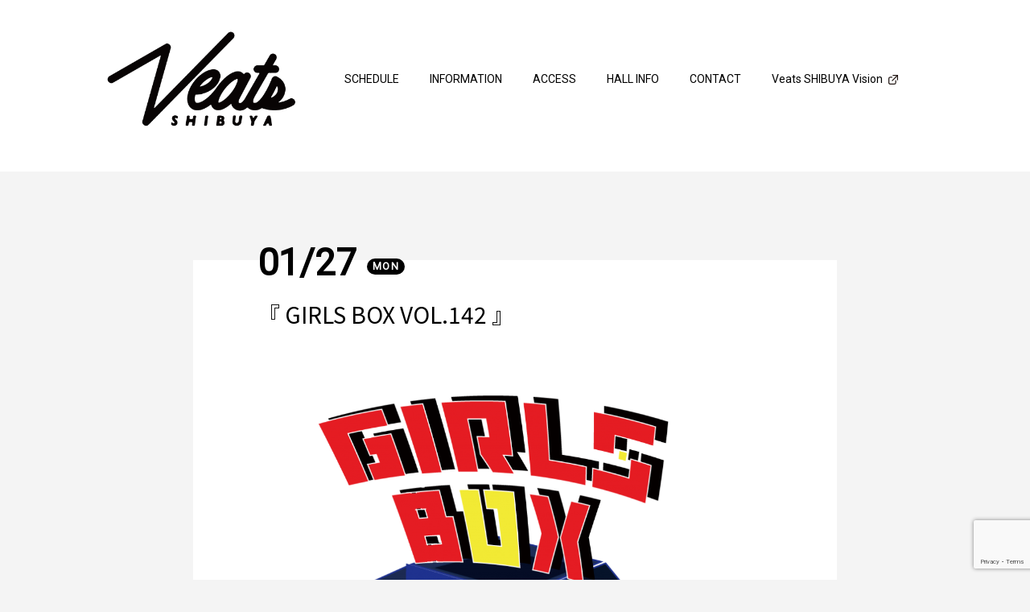

--- FILE ---
content_type: text/html; charset=UTF-8
request_url: https://veats.jp/schedule/902/
body_size: 13820
content:

<!DOCTYPE html>
<html lang="jp">
<head>
  <meta charset="UTF-8">
  <meta name="viewport" content="width=device-width, initial-scale=1.0">
  <meta http-equiv="X-UA-Compatible" content="ie=edge">
    <title>Veats Shibuya</title>
    <meta name="description" content="ライブ＆カフェ・スペース'Veats Shibuya'ビクターエンタテインメント直営するライブ＆カフェスペースです。ライブ初心者でも親しみやすい、木を基調とした明るく温かい内装が特徴です。渋谷駅前スクランブル交差点から渋谷センター街を直進して約5分。大型ビジョンが目印。">
  <meta name="copyright" content="Copyright (c) Victor Music Arts Inc. All rights reserved.">
  <!-- OGP設定 -->
  <meta property="og:locale" content="ja_JP">
  <meta property="og:site_name" content="Veats Shibuya"/>
  <meta property="og:type" content="website"/>
  <meta property="og:title" content="ライブ＆カフェ・スペース'Veats Shibuya'"/>
  <meta property="og:description" content="ライブ＆カフェ・スペース'Veats Shibuya'ビクターエンタテインメント直営するライブ＆カフェスペースです。ライブ初心者でも親しみやすい、木を基調とした明るく温かい内装が特徴です。渋谷駅前スクランブル交差点から渋谷センター街を直進して約5分。大型ビジョンが目印。"/>
  <meta property="og:url" content="https://veats.jp/schedule/902/"/>
    <meta property="og:image" content="https://veats.jp/wp-content/uploads/2020/01/logo_girlsbox.png">
    <meta name="twitter:card" content="summary_large_image">
  <meta name="twitter:title" content="ライブ＆カフェ・スペース'Veats Shibuya'">
  <meta name="twitter:description" content="ライブ＆カフェ・スペース'Veats Shibuya'ビクターエンタテインメント直営するライブ＆カフェスペースです。ライブ初心者でも親しみやすい、木を基調とした明るく温かい内装が特徴です。渋谷駅前スクランブル交差点から渋谷センター街を直進して約5分。大型ビジョンが目印。">
  <!-- OGP設定 -->
  <link rel="shortcut icon" href="https://veats.jp/wp-content/themes/victor/assets/img/favicon.ico">
  <link href="https://fonts.googleapis.com/css?family=Noto+Sans+JP:300,400,500|Roboto&amp;subset=japanese" rel="stylesheet">
    <link rel="stylesheet" href="https://veats.jp/wp-content/themes/victor/assets/css/reset.css">
  <link rel="stylesheet" href="https://veats.jp/wp-content/themes/victor/assets/css/style.css">
    <link rel='dns-prefetch' href='//www.google.com' />
<link rel='dns-prefetch' href='//s.w.org' />
		<script type="text/javascript">
			window._wpemojiSettings = {"baseUrl":"https:\/\/s.w.org\/images\/core\/emoji\/12.0.0-1\/72x72\/","ext":".png","svgUrl":"https:\/\/s.w.org\/images\/core\/emoji\/12.0.0-1\/svg\/","svgExt":".svg","source":{"concatemoji":"https:\/\/veats.jp\/wp-includes\/js\/wp-emoji-release.min.js?ver=5.2.21"}};
			!function(e,a,t){var n,r,o,i=a.createElement("canvas"),p=i.getContext&&i.getContext("2d");function s(e,t){var a=String.fromCharCode;p.clearRect(0,0,i.width,i.height),p.fillText(a.apply(this,e),0,0);e=i.toDataURL();return p.clearRect(0,0,i.width,i.height),p.fillText(a.apply(this,t),0,0),e===i.toDataURL()}function c(e){var t=a.createElement("script");t.src=e,t.defer=t.type="text/javascript",a.getElementsByTagName("head")[0].appendChild(t)}for(o=Array("flag","emoji"),t.supports={everything:!0,everythingExceptFlag:!0},r=0;r<o.length;r++)t.supports[o[r]]=function(e){if(!p||!p.fillText)return!1;switch(p.textBaseline="top",p.font="600 32px Arial",e){case"flag":return s([55356,56826,55356,56819],[55356,56826,8203,55356,56819])?!1:!s([55356,57332,56128,56423,56128,56418,56128,56421,56128,56430,56128,56423,56128,56447],[55356,57332,8203,56128,56423,8203,56128,56418,8203,56128,56421,8203,56128,56430,8203,56128,56423,8203,56128,56447]);case"emoji":return!s([55357,56424,55356,57342,8205,55358,56605,8205,55357,56424,55356,57340],[55357,56424,55356,57342,8203,55358,56605,8203,55357,56424,55356,57340])}return!1}(o[r]),t.supports.everything=t.supports.everything&&t.supports[o[r]],"flag"!==o[r]&&(t.supports.everythingExceptFlag=t.supports.everythingExceptFlag&&t.supports[o[r]]);t.supports.everythingExceptFlag=t.supports.everythingExceptFlag&&!t.supports.flag,t.DOMReady=!1,t.readyCallback=function(){t.DOMReady=!0},t.supports.everything||(n=function(){t.readyCallback()},a.addEventListener?(a.addEventListener("DOMContentLoaded",n,!1),e.addEventListener("load",n,!1)):(e.attachEvent("onload",n),a.attachEvent("onreadystatechange",function(){"complete"===a.readyState&&t.readyCallback()})),(n=t.source||{}).concatemoji?c(n.concatemoji):n.wpemoji&&n.twemoji&&(c(n.twemoji),c(n.wpemoji)))}(window,document,window._wpemojiSettings);
		</script>
		<style type="text/css">
img.wp-smiley,
img.emoji {
	display: inline !important;
	border: none !important;
	box-shadow: none !important;
	height: 1em !important;
	width: 1em !important;
	margin: 0 .07em !important;
	vertical-align: -0.1em !important;
	background: none !important;
	padding: 0 !important;
}
</style>
	<link rel='stylesheet' id='wp-block-library-css'  href='https://veats.jp/wp-includes/css/dist/block-library/style.min.css?ver=5.2.21' type='text/css' media='all' />
<link rel='stylesheet' id='contact-form-7-css'  href='https://veats.jp/wp-content/plugins/contact-form-7/includes/css/styles.css?ver=5.1.3' type='text/css' media='all' />
<link rel='stylesheet' id='contact-form-7-confirm-css'  href='https://veats.jp/wp-content/plugins/contact-form-7-add-confirm/includes/css/styles.css?ver=5.1' type='text/css' media='all' />
<script type='text/javascript' src='https://veats.jp/wp-includes/js/jquery/jquery.js?ver=1.12.4-wp'></script>
<script type='text/javascript' src='https://veats.jp/wp-includes/js/jquery/jquery-migrate.min.js?ver=1.4.1'></script>
<link rel='https://api.w.org/' href='https://veats.jp/wp-json/' />
<link rel="EditURI" type="application/rsd+xml" title="RSD" href="https://veats.jp/xmlrpc.php?rsd" />
<link rel="wlwmanifest" type="application/wlwmanifest+xml" href="https://veats.jp/wp-includes/wlwmanifest.xml" /> 
<link rel='prev' title='20.06.20  Gacharic Spin 47都道府県TOUR【公演延期】' href='https://veats.jp/schedule/891/' />
<link rel='next' title='20.04.26 當山みれい LIVE HOUSE TOUR 2020' href='https://veats.jp/schedule/898/' />
<meta name="generator" content="WordPress 5.2.21" />
<link rel='shortlink' href='https://veats.jp/?p=902' />
<link rel="alternate" type="application/json+oembed" href="https://veats.jp/wp-json/oembed/1.0/embed?url=https%3A%2F%2Fveats.jp%2Fschedule%2F902%2F" />
<link rel="alternate" type="text/xml+oembed" href="https://veats.jp/wp-json/oembed/1.0/embed?url=https%3A%2F%2Fveats.jp%2Fschedule%2F902%2F&#038;format=xml" />
</head>
<body>
  <div id="top" class="wrapper">

    
<header>
  <div class="header-contents">
    <h1><a href="/">Veats SHIBUYA</a></h1>
    <div class="humberger">
      <span class="top"></span>
      <span class="middle"></span>
      <span class="bottom"></span>
    </div><!-- /humberger -->
    <nav>
      <ul>
                <li><a href="/schedule/?param=202601" class="roboto">SCHEDULE</a></li>
                        <li><a href="/#information" class="roboto">INFORMATION</a></li>
                        <li><a href="/#access" class="roboto">ACCESS</a></li>
                        <li><a href="/hall-info/" class="roboto">HALL INFO</a></li>
                        <li class="contact"><a href="/contact/" class="roboto">CONTACT</a></li>
                <li><a href="https://www.jvcmusic.co.jp/veats_vision/" rel="noopener" target="_blank" class="roboto">Veats SHIBUYA Vision<span><img src="https://veats.jp/wp-content/themes/victor/assets/img/icon_blank.svg" alt="" /></span></a></li>
        <li class="tw"><a href="https://twitter.com/VeatsShibuya" target="_blank"></a></li>
      </ul>
    </nav>
  </div><!-- /header-contents -->
</header>
        <div class="contents lower">
      <section class="schedule-detail-area">
        <div class="head">
          <p class="day roboto">01/27<span class="date">MON</span></p>
                  </div><!-- /head -->
        <p class="ttl">
          『 GIRLS BOX VOL.142 』                  </p>
        <img width="1024" height="746" src="https://veats.jp/wp-content/uploads/2020/01/logo_girlsbox-1024x746.png" class="attachment-large size-large wp-post-image" alt="" srcset="https://veats.jp/wp-content/uploads/2020/01/logo_girlsbox-1024x746.png 1024w, https://veats.jp/wp-content/uploads/2020/01/logo_girlsbox-300x218.png 300w, https://veats.jp/wp-content/uploads/2020/01/logo_girlsbox-768x559.png 768w, https://veats.jp/wp-content/uploads/2020/01/logo_girlsbox.png 1030w" sizes="(max-width: 1024px) 100vw, 1024px" />                <dl>
          <dt>OPEN / START</dt>
          <dd>15:30 / 16:00</dd>
        </dl>
                        <dl>
          <dt>LINE UP</dt>
          <dd>ワンダーウィード / CoverGirls / エルフロート / I.D.And Fly LooM / 2o Love to Sweet Bullet / 大宮I☆DOLL / 【eN】 / Nina Pelea / 駆け出しの飛行少女 / TA女子 / 虹色幻想曲～プリズム•ファンタジア～ / ゆめいろH！L！T / TEARS-ティアーズ- / Neat and clean-ニトクリ- / sistersあにま</dd>
        </dl>
                        <dl>
          <dt>ADV /  DOOR</dt>
          <dd>¥2,500 / ¥3,000 (税込・入場時別途ドリンク代)</dd>
        </dl>
                        <dl>
          <dt>TICKET</dt>
          <dd>
                        <p>予約（主催一括予約のみ 当日13:00まで）<br />
<a href="https://tiget.net/events/82428">https://tiget.net/events/82428</a> </p>
          </dd>
        </dl>
                        
<p>【注意事項】 ・撮影・リフト・モッシュ・柵に登る行為は禁止です。他にも迷惑行為と判断した場合は、退場して頂く場合がございます。</p>



<p></p>

        <div class="sns-area">
          <p>シェアする</p>
          <ul>
            <li><a href="https://twitter.com/intent/tweet?url=https://veats.jp/schedule/902/&text=%E3%80%8E+GIRLS+BOX+VOL.142+%E3%80%8F%E3%80%81%0a" target="_blank" class="tw"></a></li>
            <li><a href="https://social-plugins.line.me/lineit/share?url=https://veats.jp/schedule/902/" target="_blank" class="ln"></a></li>
          </ul>
        </div><!-- /sns-area -->
      </section><!-- /schedule-detail-area -->
    </div><!-- /contents -->
      </div><!-- /wrapper -->

  <footer>
    <div class="footer-contents">
      <div class="footer-detail">
        <h6 class="roboto">Veats Shibuya</h6>
        <p>
          東京都渋谷区宇田川町33番地1号　グランド東京渋谷ビルB1・B2
          <span>
            GRANDTOKYO SHIBUYA BLD B1・B2,　33-1 Udagawacho,Shibuya-ku,Tokyo<br>
            TEL:03-5467-6390<br>
            受付時間:月〜金（除く休日）11:00〜18:00
          </span>
        </p>
      </div><!-- /footer-detail -->
      <div class="footer-link-area">
        <ul>
          <li><a href="https://twitter.com/VeatsShibuya" target="_blank" class="tw"></a></li>
          <li><a href="/notes/">注意事項</a></li>
          <li><a href="https://www.jvcmusic.co.jp/privacy/" target="_blank">プライバシーポリシー</a></li>
          <li><a href="/contact/">CONTACT</a></li>
        </ul>
        <small>©️ Victor Music Arts Inc. All rights reserved.</small>
      </div><!-- /footer-link-area -->
    </div><!-- /footer-contents -->
  </footer>

  <script src="https://veats.jp/wp-content/themes/victor/assets/js/jquery-1.11.1.min.js"></script>
  <script src="https://veats.jp/wp-content/themes/victor/assets/js/common.js"></script>

<script type='text/javascript'>
/* <![CDATA[ */
var wpcf7 = {"apiSettings":{"root":"https:\/\/veats.jp\/wp-json\/contact-form-7\/v1","namespace":"contact-form-7\/v1"}};
/* ]]> */
</script>
<script type='text/javascript' src='https://veats.jp/wp-content/plugins/contact-form-7/includes/js/scripts.js?ver=5.1.3'></script>
<script type='text/javascript' src='https://veats.jp/wp-includes/js/jquery/jquery.form.min.js?ver=4.2.1'></script>
<script type='text/javascript' src='https://veats.jp/wp-content/plugins/contact-form-7-add-confirm/includes/js/scripts.js?ver=5.1'></script>
<script type='text/javascript' src='https://www.google.com/recaptcha/api.js?render=6LemWWsaAAAAAKsl7jBqvmpg6j9_nbDkUFsmEr0a&#038;ver=3.0'></script>
<script type='text/javascript' src='https://veats.jp/wp-includes/js/wp-embed.min.js?ver=5.2.21'></script>
<script type="text/javascript">
( function( grecaptcha, sitekey, actions ) {

	var wpcf7recaptcha = {

		execute: function( action ) {
			grecaptcha.execute(
				sitekey,
				{ action: action }
			).then( function( token ) {
				var forms = document.getElementsByTagName( 'form' );

				for ( var i = 0; i < forms.length; i++ ) {
					var fields = forms[ i ].getElementsByTagName( 'input' );

					for ( var j = 0; j < fields.length; j++ ) {
						var field = fields[ j ];

						if ( 'g-recaptcha-response' === field.getAttribute( 'name' ) ) {
							field.setAttribute( 'value', token );
							break;
						}
					}
				}
			} );
		},

		executeOnHomepage: function() {
			wpcf7recaptcha.execute( actions[ 'homepage' ] );
		},

		executeOnContactform: function() {
			wpcf7recaptcha.execute( actions[ 'contactform' ] );
		},

	};

	grecaptcha.ready(
		wpcf7recaptcha.executeOnHomepage
	);

	document.addEventListener( 'change',
		wpcf7recaptcha.executeOnContactform, false
	);

	document.addEventListener( 'wpcf7submit',
		wpcf7recaptcha.executeOnHomepage, false
	);

} )(
	grecaptcha,
	'6LemWWsaAAAAAKsl7jBqvmpg6j9_nbDkUFsmEr0a',
	{"homepage":"homepage","contactform":"contactform"}
);
</script>
</body>
</html>

--- FILE ---
content_type: text/html; charset=utf-8
request_url: https://www.google.com/recaptcha/api2/anchor?ar=1&k=6LemWWsaAAAAAKsl7jBqvmpg6j9_nbDkUFsmEr0a&co=aHR0cHM6Ly92ZWF0cy5qcDo0NDM.&hl=en&v=PoyoqOPhxBO7pBk68S4YbpHZ&size=invisible&anchor-ms=20000&execute-ms=30000&cb=huyvv0vykfes
body_size: 48724
content:
<!DOCTYPE HTML><html dir="ltr" lang="en"><head><meta http-equiv="Content-Type" content="text/html; charset=UTF-8">
<meta http-equiv="X-UA-Compatible" content="IE=edge">
<title>reCAPTCHA</title>
<style type="text/css">
/* cyrillic-ext */
@font-face {
  font-family: 'Roboto';
  font-style: normal;
  font-weight: 400;
  font-stretch: 100%;
  src: url(//fonts.gstatic.com/s/roboto/v48/KFO7CnqEu92Fr1ME7kSn66aGLdTylUAMa3GUBHMdazTgWw.woff2) format('woff2');
  unicode-range: U+0460-052F, U+1C80-1C8A, U+20B4, U+2DE0-2DFF, U+A640-A69F, U+FE2E-FE2F;
}
/* cyrillic */
@font-face {
  font-family: 'Roboto';
  font-style: normal;
  font-weight: 400;
  font-stretch: 100%;
  src: url(//fonts.gstatic.com/s/roboto/v48/KFO7CnqEu92Fr1ME7kSn66aGLdTylUAMa3iUBHMdazTgWw.woff2) format('woff2');
  unicode-range: U+0301, U+0400-045F, U+0490-0491, U+04B0-04B1, U+2116;
}
/* greek-ext */
@font-face {
  font-family: 'Roboto';
  font-style: normal;
  font-weight: 400;
  font-stretch: 100%;
  src: url(//fonts.gstatic.com/s/roboto/v48/KFO7CnqEu92Fr1ME7kSn66aGLdTylUAMa3CUBHMdazTgWw.woff2) format('woff2');
  unicode-range: U+1F00-1FFF;
}
/* greek */
@font-face {
  font-family: 'Roboto';
  font-style: normal;
  font-weight: 400;
  font-stretch: 100%;
  src: url(//fonts.gstatic.com/s/roboto/v48/KFO7CnqEu92Fr1ME7kSn66aGLdTylUAMa3-UBHMdazTgWw.woff2) format('woff2');
  unicode-range: U+0370-0377, U+037A-037F, U+0384-038A, U+038C, U+038E-03A1, U+03A3-03FF;
}
/* math */
@font-face {
  font-family: 'Roboto';
  font-style: normal;
  font-weight: 400;
  font-stretch: 100%;
  src: url(//fonts.gstatic.com/s/roboto/v48/KFO7CnqEu92Fr1ME7kSn66aGLdTylUAMawCUBHMdazTgWw.woff2) format('woff2');
  unicode-range: U+0302-0303, U+0305, U+0307-0308, U+0310, U+0312, U+0315, U+031A, U+0326-0327, U+032C, U+032F-0330, U+0332-0333, U+0338, U+033A, U+0346, U+034D, U+0391-03A1, U+03A3-03A9, U+03B1-03C9, U+03D1, U+03D5-03D6, U+03F0-03F1, U+03F4-03F5, U+2016-2017, U+2034-2038, U+203C, U+2040, U+2043, U+2047, U+2050, U+2057, U+205F, U+2070-2071, U+2074-208E, U+2090-209C, U+20D0-20DC, U+20E1, U+20E5-20EF, U+2100-2112, U+2114-2115, U+2117-2121, U+2123-214F, U+2190, U+2192, U+2194-21AE, U+21B0-21E5, U+21F1-21F2, U+21F4-2211, U+2213-2214, U+2216-22FF, U+2308-230B, U+2310, U+2319, U+231C-2321, U+2336-237A, U+237C, U+2395, U+239B-23B7, U+23D0, U+23DC-23E1, U+2474-2475, U+25AF, U+25B3, U+25B7, U+25BD, U+25C1, U+25CA, U+25CC, U+25FB, U+266D-266F, U+27C0-27FF, U+2900-2AFF, U+2B0E-2B11, U+2B30-2B4C, U+2BFE, U+3030, U+FF5B, U+FF5D, U+1D400-1D7FF, U+1EE00-1EEFF;
}
/* symbols */
@font-face {
  font-family: 'Roboto';
  font-style: normal;
  font-weight: 400;
  font-stretch: 100%;
  src: url(//fonts.gstatic.com/s/roboto/v48/KFO7CnqEu92Fr1ME7kSn66aGLdTylUAMaxKUBHMdazTgWw.woff2) format('woff2');
  unicode-range: U+0001-000C, U+000E-001F, U+007F-009F, U+20DD-20E0, U+20E2-20E4, U+2150-218F, U+2190, U+2192, U+2194-2199, U+21AF, U+21E6-21F0, U+21F3, U+2218-2219, U+2299, U+22C4-22C6, U+2300-243F, U+2440-244A, U+2460-24FF, U+25A0-27BF, U+2800-28FF, U+2921-2922, U+2981, U+29BF, U+29EB, U+2B00-2BFF, U+4DC0-4DFF, U+FFF9-FFFB, U+10140-1018E, U+10190-1019C, U+101A0, U+101D0-101FD, U+102E0-102FB, U+10E60-10E7E, U+1D2C0-1D2D3, U+1D2E0-1D37F, U+1F000-1F0FF, U+1F100-1F1AD, U+1F1E6-1F1FF, U+1F30D-1F30F, U+1F315, U+1F31C, U+1F31E, U+1F320-1F32C, U+1F336, U+1F378, U+1F37D, U+1F382, U+1F393-1F39F, U+1F3A7-1F3A8, U+1F3AC-1F3AF, U+1F3C2, U+1F3C4-1F3C6, U+1F3CA-1F3CE, U+1F3D4-1F3E0, U+1F3ED, U+1F3F1-1F3F3, U+1F3F5-1F3F7, U+1F408, U+1F415, U+1F41F, U+1F426, U+1F43F, U+1F441-1F442, U+1F444, U+1F446-1F449, U+1F44C-1F44E, U+1F453, U+1F46A, U+1F47D, U+1F4A3, U+1F4B0, U+1F4B3, U+1F4B9, U+1F4BB, U+1F4BF, U+1F4C8-1F4CB, U+1F4D6, U+1F4DA, U+1F4DF, U+1F4E3-1F4E6, U+1F4EA-1F4ED, U+1F4F7, U+1F4F9-1F4FB, U+1F4FD-1F4FE, U+1F503, U+1F507-1F50B, U+1F50D, U+1F512-1F513, U+1F53E-1F54A, U+1F54F-1F5FA, U+1F610, U+1F650-1F67F, U+1F687, U+1F68D, U+1F691, U+1F694, U+1F698, U+1F6AD, U+1F6B2, U+1F6B9-1F6BA, U+1F6BC, U+1F6C6-1F6CF, U+1F6D3-1F6D7, U+1F6E0-1F6EA, U+1F6F0-1F6F3, U+1F6F7-1F6FC, U+1F700-1F7FF, U+1F800-1F80B, U+1F810-1F847, U+1F850-1F859, U+1F860-1F887, U+1F890-1F8AD, U+1F8B0-1F8BB, U+1F8C0-1F8C1, U+1F900-1F90B, U+1F93B, U+1F946, U+1F984, U+1F996, U+1F9E9, U+1FA00-1FA6F, U+1FA70-1FA7C, U+1FA80-1FA89, U+1FA8F-1FAC6, U+1FACE-1FADC, U+1FADF-1FAE9, U+1FAF0-1FAF8, U+1FB00-1FBFF;
}
/* vietnamese */
@font-face {
  font-family: 'Roboto';
  font-style: normal;
  font-weight: 400;
  font-stretch: 100%;
  src: url(//fonts.gstatic.com/s/roboto/v48/KFO7CnqEu92Fr1ME7kSn66aGLdTylUAMa3OUBHMdazTgWw.woff2) format('woff2');
  unicode-range: U+0102-0103, U+0110-0111, U+0128-0129, U+0168-0169, U+01A0-01A1, U+01AF-01B0, U+0300-0301, U+0303-0304, U+0308-0309, U+0323, U+0329, U+1EA0-1EF9, U+20AB;
}
/* latin-ext */
@font-face {
  font-family: 'Roboto';
  font-style: normal;
  font-weight: 400;
  font-stretch: 100%;
  src: url(//fonts.gstatic.com/s/roboto/v48/KFO7CnqEu92Fr1ME7kSn66aGLdTylUAMa3KUBHMdazTgWw.woff2) format('woff2');
  unicode-range: U+0100-02BA, U+02BD-02C5, U+02C7-02CC, U+02CE-02D7, U+02DD-02FF, U+0304, U+0308, U+0329, U+1D00-1DBF, U+1E00-1E9F, U+1EF2-1EFF, U+2020, U+20A0-20AB, U+20AD-20C0, U+2113, U+2C60-2C7F, U+A720-A7FF;
}
/* latin */
@font-face {
  font-family: 'Roboto';
  font-style: normal;
  font-weight: 400;
  font-stretch: 100%;
  src: url(//fonts.gstatic.com/s/roboto/v48/KFO7CnqEu92Fr1ME7kSn66aGLdTylUAMa3yUBHMdazQ.woff2) format('woff2');
  unicode-range: U+0000-00FF, U+0131, U+0152-0153, U+02BB-02BC, U+02C6, U+02DA, U+02DC, U+0304, U+0308, U+0329, U+2000-206F, U+20AC, U+2122, U+2191, U+2193, U+2212, U+2215, U+FEFF, U+FFFD;
}
/* cyrillic-ext */
@font-face {
  font-family: 'Roboto';
  font-style: normal;
  font-weight: 500;
  font-stretch: 100%;
  src: url(//fonts.gstatic.com/s/roboto/v48/KFO7CnqEu92Fr1ME7kSn66aGLdTylUAMa3GUBHMdazTgWw.woff2) format('woff2');
  unicode-range: U+0460-052F, U+1C80-1C8A, U+20B4, U+2DE0-2DFF, U+A640-A69F, U+FE2E-FE2F;
}
/* cyrillic */
@font-face {
  font-family: 'Roboto';
  font-style: normal;
  font-weight: 500;
  font-stretch: 100%;
  src: url(//fonts.gstatic.com/s/roboto/v48/KFO7CnqEu92Fr1ME7kSn66aGLdTylUAMa3iUBHMdazTgWw.woff2) format('woff2');
  unicode-range: U+0301, U+0400-045F, U+0490-0491, U+04B0-04B1, U+2116;
}
/* greek-ext */
@font-face {
  font-family: 'Roboto';
  font-style: normal;
  font-weight: 500;
  font-stretch: 100%;
  src: url(//fonts.gstatic.com/s/roboto/v48/KFO7CnqEu92Fr1ME7kSn66aGLdTylUAMa3CUBHMdazTgWw.woff2) format('woff2');
  unicode-range: U+1F00-1FFF;
}
/* greek */
@font-face {
  font-family: 'Roboto';
  font-style: normal;
  font-weight: 500;
  font-stretch: 100%;
  src: url(//fonts.gstatic.com/s/roboto/v48/KFO7CnqEu92Fr1ME7kSn66aGLdTylUAMa3-UBHMdazTgWw.woff2) format('woff2');
  unicode-range: U+0370-0377, U+037A-037F, U+0384-038A, U+038C, U+038E-03A1, U+03A3-03FF;
}
/* math */
@font-face {
  font-family: 'Roboto';
  font-style: normal;
  font-weight: 500;
  font-stretch: 100%;
  src: url(//fonts.gstatic.com/s/roboto/v48/KFO7CnqEu92Fr1ME7kSn66aGLdTylUAMawCUBHMdazTgWw.woff2) format('woff2');
  unicode-range: U+0302-0303, U+0305, U+0307-0308, U+0310, U+0312, U+0315, U+031A, U+0326-0327, U+032C, U+032F-0330, U+0332-0333, U+0338, U+033A, U+0346, U+034D, U+0391-03A1, U+03A3-03A9, U+03B1-03C9, U+03D1, U+03D5-03D6, U+03F0-03F1, U+03F4-03F5, U+2016-2017, U+2034-2038, U+203C, U+2040, U+2043, U+2047, U+2050, U+2057, U+205F, U+2070-2071, U+2074-208E, U+2090-209C, U+20D0-20DC, U+20E1, U+20E5-20EF, U+2100-2112, U+2114-2115, U+2117-2121, U+2123-214F, U+2190, U+2192, U+2194-21AE, U+21B0-21E5, U+21F1-21F2, U+21F4-2211, U+2213-2214, U+2216-22FF, U+2308-230B, U+2310, U+2319, U+231C-2321, U+2336-237A, U+237C, U+2395, U+239B-23B7, U+23D0, U+23DC-23E1, U+2474-2475, U+25AF, U+25B3, U+25B7, U+25BD, U+25C1, U+25CA, U+25CC, U+25FB, U+266D-266F, U+27C0-27FF, U+2900-2AFF, U+2B0E-2B11, U+2B30-2B4C, U+2BFE, U+3030, U+FF5B, U+FF5D, U+1D400-1D7FF, U+1EE00-1EEFF;
}
/* symbols */
@font-face {
  font-family: 'Roboto';
  font-style: normal;
  font-weight: 500;
  font-stretch: 100%;
  src: url(//fonts.gstatic.com/s/roboto/v48/KFO7CnqEu92Fr1ME7kSn66aGLdTylUAMaxKUBHMdazTgWw.woff2) format('woff2');
  unicode-range: U+0001-000C, U+000E-001F, U+007F-009F, U+20DD-20E0, U+20E2-20E4, U+2150-218F, U+2190, U+2192, U+2194-2199, U+21AF, U+21E6-21F0, U+21F3, U+2218-2219, U+2299, U+22C4-22C6, U+2300-243F, U+2440-244A, U+2460-24FF, U+25A0-27BF, U+2800-28FF, U+2921-2922, U+2981, U+29BF, U+29EB, U+2B00-2BFF, U+4DC0-4DFF, U+FFF9-FFFB, U+10140-1018E, U+10190-1019C, U+101A0, U+101D0-101FD, U+102E0-102FB, U+10E60-10E7E, U+1D2C0-1D2D3, U+1D2E0-1D37F, U+1F000-1F0FF, U+1F100-1F1AD, U+1F1E6-1F1FF, U+1F30D-1F30F, U+1F315, U+1F31C, U+1F31E, U+1F320-1F32C, U+1F336, U+1F378, U+1F37D, U+1F382, U+1F393-1F39F, U+1F3A7-1F3A8, U+1F3AC-1F3AF, U+1F3C2, U+1F3C4-1F3C6, U+1F3CA-1F3CE, U+1F3D4-1F3E0, U+1F3ED, U+1F3F1-1F3F3, U+1F3F5-1F3F7, U+1F408, U+1F415, U+1F41F, U+1F426, U+1F43F, U+1F441-1F442, U+1F444, U+1F446-1F449, U+1F44C-1F44E, U+1F453, U+1F46A, U+1F47D, U+1F4A3, U+1F4B0, U+1F4B3, U+1F4B9, U+1F4BB, U+1F4BF, U+1F4C8-1F4CB, U+1F4D6, U+1F4DA, U+1F4DF, U+1F4E3-1F4E6, U+1F4EA-1F4ED, U+1F4F7, U+1F4F9-1F4FB, U+1F4FD-1F4FE, U+1F503, U+1F507-1F50B, U+1F50D, U+1F512-1F513, U+1F53E-1F54A, U+1F54F-1F5FA, U+1F610, U+1F650-1F67F, U+1F687, U+1F68D, U+1F691, U+1F694, U+1F698, U+1F6AD, U+1F6B2, U+1F6B9-1F6BA, U+1F6BC, U+1F6C6-1F6CF, U+1F6D3-1F6D7, U+1F6E0-1F6EA, U+1F6F0-1F6F3, U+1F6F7-1F6FC, U+1F700-1F7FF, U+1F800-1F80B, U+1F810-1F847, U+1F850-1F859, U+1F860-1F887, U+1F890-1F8AD, U+1F8B0-1F8BB, U+1F8C0-1F8C1, U+1F900-1F90B, U+1F93B, U+1F946, U+1F984, U+1F996, U+1F9E9, U+1FA00-1FA6F, U+1FA70-1FA7C, U+1FA80-1FA89, U+1FA8F-1FAC6, U+1FACE-1FADC, U+1FADF-1FAE9, U+1FAF0-1FAF8, U+1FB00-1FBFF;
}
/* vietnamese */
@font-face {
  font-family: 'Roboto';
  font-style: normal;
  font-weight: 500;
  font-stretch: 100%;
  src: url(//fonts.gstatic.com/s/roboto/v48/KFO7CnqEu92Fr1ME7kSn66aGLdTylUAMa3OUBHMdazTgWw.woff2) format('woff2');
  unicode-range: U+0102-0103, U+0110-0111, U+0128-0129, U+0168-0169, U+01A0-01A1, U+01AF-01B0, U+0300-0301, U+0303-0304, U+0308-0309, U+0323, U+0329, U+1EA0-1EF9, U+20AB;
}
/* latin-ext */
@font-face {
  font-family: 'Roboto';
  font-style: normal;
  font-weight: 500;
  font-stretch: 100%;
  src: url(//fonts.gstatic.com/s/roboto/v48/KFO7CnqEu92Fr1ME7kSn66aGLdTylUAMa3KUBHMdazTgWw.woff2) format('woff2');
  unicode-range: U+0100-02BA, U+02BD-02C5, U+02C7-02CC, U+02CE-02D7, U+02DD-02FF, U+0304, U+0308, U+0329, U+1D00-1DBF, U+1E00-1E9F, U+1EF2-1EFF, U+2020, U+20A0-20AB, U+20AD-20C0, U+2113, U+2C60-2C7F, U+A720-A7FF;
}
/* latin */
@font-face {
  font-family: 'Roboto';
  font-style: normal;
  font-weight: 500;
  font-stretch: 100%;
  src: url(//fonts.gstatic.com/s/roboto/v48/KFO7CnqEu92Fr1ME7kSn66aGLdTylUAMa3yUBHMdazQ.woff2) format('woff2');
  unicode-range: U+0000-00FF, U+0131, U+0152-0153, U+02BB-02BC, U+02C6, U+02DA, U+02DC, U+0304, U+0308, U+0329, U+2000-206F, U+20AC, U+2122, U+2191, U+2193, U+2212, U+2215, U+FEFF, U+FFFD;
}
/* cyrillic-ext */
@font-face {
  font-family: 'Roboto';
  font-style: normal;
  font-weight: 900;
  font-stretch: 100%;
  src: url(//fonts.gstatic.com/s/roboto/v48/KFO7CnqEu92Fr1ME7kSn66aGLdTylUAMa3GUBHMdazTgWw.woff2) format('woff2');
  unicode-range: U+0460-052F, U+1C80-1C8A, U+20B4, U+2DE0-2DFF, U+A640-A69F, U+FE2E-FE2F;
}
/* cyrillic */
@font-face {
  font-family: 'Roboto';
  font-style: normal;
  font-weight: 900;
  font-stretch: 100%;
  src: url(//fonts.gstatic.com/s/roboto/v48/KFO7CnqEu92Fr1ME7kSn66aGLdTylUAMa3iUBHMdazTgWw.woff2) format('woff2');
  unicode-range: U+0301, U+0400-045F, U+0490-0491, U+04B0-04B1, U+2116;
}
/* greek-ext */
@font-face {
  font-family: 'Roboto';
  font-style: normal;
  font-weight: 900;
  font-stretch: 100%;
  src: url(//fonts.gstatic.com/s/roboto/v48/KFO7CnqEu92Fr1ME7kSn66aGLdTylUAMa3CUBHMdazTgWw.woff2) format('woff2');
  unicode-range: U+1F00-1FFF;
}
/* greek */
@font-face {
  font-family: 'Roboto';
  font-style: normal;
  font-weight: 900;
  font-stretch: 100%;
  src: url(//fonts.gstatic.com/s/roboto/v48/KFO7CnqEu92Fr1ME7kSn66aGLdTylUAMa3-UBHMdazTgWw.woff2) format('woff2');
  unicode-range: U+0370-0377, U+037A-037F, U+0384-038A, U+038C, U+038E-03A1, U+03A3-03FF;
}
/* math */
@font-face {
  font-family: 'Roboto';
  font-style: normal;
  font-weight: 900;
  font-stretch: 100%;
  src: url(//fonts.gstatic.com/s/roboto/v48/KFO7CnqEu92Fr1ME7kSn66aGLdTylUAMawCUBHMdazTgWw.woff2) format('woff2');
  unicode-range: U+0302-0303, U+0305, U+0307-0308, U+0310, U+0312, U+0315, U+031A, U+0326-0327, U+032C, U+032F-0330, U+0332-0333, U+0338, U+033A, U+0346, U+034D, U+0391-03A1, U+03A3-03A9, U+03B1-03C9, U+03D1, U+03D5-03D6, U+03F0-03F1, U+03F4-03F5, U+2016-2017, U+2034-2038, U+203C, U+2040, U+2043, U+2047, U+2050, U+2057, U+205F, U+2070-2071, U+2074-208E, U+2090-209C, U+20D0-20DC, U+20E1, U+20E5-20EF, U+2100-2112, U+2114-2115, U+2117-2121, U+2123-214F, U+2190, U+2192, U+2194-21AE, U+21B0-21E5, U+21F1-21F2, U+21F4-2211, U+2213-2214, U+2216-22FF, U+2308-230B, U+2310, U+2319, U+231C-2321, U+2336-237A, U+237C, U+2395, U+239B-23B7, U+23D0, U+23DC-23E1, U+2474-2475, U+25AF, U+25B3, U+25B7, U+25BD, U+25C1, U+25CA, U+25CC, U+25FB, U+266D-266F, U+27C0-27FF, U+2900-2AFF, U+2B0E-2B11, U+2B30-2B4C, U+2BFE, U+3030, U+FF5B, U+FF5D, U+1D400-1D7FF, U+1EE00-1EEFF;
}
/* symbols */
@font-face {
  font-family: 'Roboto';
  font-style: normal;
  font-weight: 900;
  font-stretch: 100%;
  src: url(//fonts.gstatic.com/s/roboto/v48/KFO7CnqEu92Fr1ME7kSn66aGLdTylUAMaxKUBHMdazTgWw.woff2) format('woff2');
  unicode-range: U+0001-000C, U+000E-001F, U+007F-009F, U+20DD-20E0, U+20E2-20E4, U+2150-218F, U+2190, U+2192, U+2194-2199, U+21AF, U+21E6-21F0, U+21F3, U+2218-2219, U+2299, U+22C4-22C6, U+2300-243F, U+2440-244A, U+2460-24FF, U+25A0-27BF, U+2800-28FF, U+2921-2922, U+2981, U+29BF, U+29EB, U+2B00-2BFF, U+4DC0-4DFF, U+FFF9-FFFB, U+10140-1018E, U+10190-1019C, U+101A0, U+101D0-101FD, U+102E0-102FB, U+10E60-10E7E, U+1D2C0-1D2D3, U+1D2E0-1D37F, U+1F000-1F0FF, U+1F100-1F1AD, U+1F1E6-1F1FF, U+1F30D-1F30F, U+1F315, U+1F31C, U+1F31E, U+1F320-1F32C, U+1F336, U+1F378, U+1F37D, U+1F382, U+1F393-1F39F, U+1F3A7-1F3A8, U+1F3AC-1F3AF, U+1F3C2, U+1F3C4-1F3C6, U+1F3CA-1F3CE, U+1F3D4-1F3E0, U+1F3ED, U+1F3F1-1F3F3, U+1F3F5-1F3F7, U+1F408, U+1F415, U+1F41F, U+1F426, U+1F43F, U+1F441-1F442, U+1F444, U+1F446-1F449, U+1F44C-1F44E, U+1F453, U+1F46A, U+1F47D, U+1F4A3, U+1F4B0, U+1F4B3, U+1F4B9, U+1F4BB, U+1F4BF, U+1F4C8-1F4CB, U+1F4D6, U+1F4DA, U+1F4DF, U+1F4E3-1F4E6, U+1F4EA-1F4ED, U+1F4F7, U+1F4F9-1F4FB, U+1F4FD-1F4FE, U+1F503, U+1F507-1F50B, U+1F50D, U+1F512-1F513, U+1F53E-1F54A, U+1F54F-1F5FA, U+1F610, U+1F650-1F67F, U+1F687, U+1F68D, U+1F691, U+1F694, U+1F698, U+1F6AD, U+1F6B2, U+1F6B9-1F6BA, U+1F6BC, U+1F6C6-1F6CF, U+1F6D3-1F6D7, U+1F6E0-1F6EA, U+1F6F0-1F6F3, U+1F6F7-1F6FC, U+1F700-1F7FF, U+1F800-1F80B, U+1F810-1F847, U+1F850-1F859, U+1F860-1F887, U+1F890-1F8AD, U+1F8B0-1F8BB, U+1F8C0-1F8C1, U+1F900-1F90B, U+1F93B, U+1F946, U+1F984, U+1F996, U+1F9E9, U+1FA00-1FA6F, U+1FA70-1FA7C, U+1FA80-1FA89, U+1FA8F-1FAC6, U+1FACE-1FADC, U+1FADF-1FAE9, U+1FAF0-1FAF8, U+1FB00-1FBFF;
}
/* vietnamese */
@font-face {
  font-family: 'Roboto';
  font-style: normal;
  font-weight: 900;
  font-stretch: 100%;
  src: url(//fonts.gstatic.com/s/roboto/v48/KFO7CnqEu92Fr1ME7kSn66aGLdTylUAMa3OUBHMdazTgWw.woff2) format('woff2');
  unicode-range: U+0102-0103, U+0110-0111, U+0128-0129, U+0168-0169, U+01A0-01A1, U+01AF-01B0, U+0300-0301, U+0303-0304, U+0308-0309, U+0323, U+0329, U+1EA0-1EF9, U+20AB;
}
/* latin-ext */
@font-face {
  font-family: 'Roboto';
  font-style: normal;
  font-weight: 900;
  font-stretch: 100%;
  src: url(//fonts.gstatic.com/s/roboto/v48/KFO7CnqEu92Fr1ME7kSn66aGLdTylUAMa3KUBHMdazTgWw.woff2) format('woff2');
  unicode-range: U+0100-02BA, U+02BD-02C5, U+02C7-02CC, U+02CE-02D7, U+02DD-02FF, U+0304, U+0308, U+0329, U+1D00-1DBF, U+1E00-1E9F, U+1EF2-1EFF, U+2020, U+20A0-20AB, U+20AD-20C0, U+2113, U+2C60-2C7F, U+A720-A7FF;
}
/* latin */
@font-face {
  font-family: 'Roboto';
  font-style: normal;
  font-weight: 900;
  font-stretch: 100%;
  src: url(//fonts.gstatic.com/s/roboto/v48/KFO7CnqEu92Fr1ME7kSn66aGLdTylUAMa3yUBHMdazQ.woff2) format('woff2');
  unicode-range: U+0000-00FF, U+0131, U+0152-0153, U+02BB-02BC, U+02C6, U+02DA, U+02DC, U+0304, U+0308, U+0329, U+2000-206F, U+20AC, U+2122, U+2191, U+2193, U+2212, U+2215, U+FEFF, U+FFFD;
}

</style>
<link rel="stylesheet" type="text/css" href="https://www.gstatic.com/recaptcha/releases/PoyoqOPhxBO7pBk68S4YbpHZ/styles__ltr.css">
<script nonce="x8LZgQ2xcZRLSCGYyjOinQ" type="text/javascript">window['__recaptcha_api'] = 'https://www.google.com/recaptcha/api2/';</script>
<script type="text/javascript" src="https://www.gstatic.com/recaptcha/releases/PoyoqOPhxBO7pBk68S4YbpHZ/recaptcha__en.js" nonce="x8LZgQ2xcZRLSCGYyjOinQ">
      
    </script></head>
<body><div id="rc-anchor-alert" class="rc-anchor-alert"></div>
<input type="hidden" id="recaptcha-token" value="[base64]">
<script type="text/javascript" nonce="x8LZgQ2xcZRLSCGYyjOinQ">
      recaptcha.anchor.Main.init("[\x22ainput\x22,[\x22bgdata\x22,\x22\x22,\[base64]/[base64]/[base64]/[base64]/[base64]/[base64]/[base64]/[base64]/[base64]/[base64]\\u003d\x22,\[base64]\x22,\[base64]/CisKZDMOowojDtMOFfsKHw4w5NsKEwrIMwrPCjMK2SG1jwokzw5FFwq8Kw6vDnMKeT8K2wrR8ZQDCnX0bw4ApYwMKwrkXw6XDpMOfwpLDkcKQw4QzwoBTME/DuMKCwq/DtnzClMOCRsKSw6vCo8KpScKZN8OqTCTDmMKxVXrDlcKFDMOVY1/Ct8O0TcOSw4hbb8K5w6fCp0B1wqk0Qg8CwpDDk1nDjcOJwoLDrMKRHwtbw6TDmMOIwr3CvHXCii9EwrtRS8O/YsO0wrPCj8KKwrbCiEXCtMOoYcKgKcKzwprDgGthVVh7UMKYbsKIIMK/wrnCjMOfw6Uew65lw63CiQc/wpXCkEvDrGvCgE7Cg047w7PDjcKMIcKUwqV/dxcUwqHClsO0CEPCg2Bxwp0Cw6dECMKBdEYEU8K6EVvDlhREwqATwoPDqsOnbcKVC8Oqwrt5w43CvsKlb8KlaMKwQ8KYDloqwrnCi8KcJTrCr1/DrMK2Y0ANfh4EDT7CuMOjNsOmw6NKHsK1w7pYF0LChj3Co1XCgWDCvcOVQgnDssOMNcKfw68sf8KwLjPCnMKUOBwTRMKsGz5ww4RMWMKAcRPDrsOqwqTCpid1VsKbdwszwpwVw6/ChMO8IMK4UMOZw6ZEwpzDhMKhw7vDtUQxH8O4wqt+wqHDpFQqw53DmwXCtMKbwo42wqvDhQfDlTt/w5Z5XsKzw77CrHfDjMKqwo7DjcOHw7sYIcOewocMP8KlXsKTSMKUwq3Dhjx6w6FtXF8lOmYnQQLDjcKhISDDvMOqasOYw7zCnxLDmcK1bh8cB8O4TzcHU8OIDR/Dig82GcKlw53Cl8K1LFjDml/DoMOXwrHCg8K3ccKmw4jCug/CgsKPw71owqwqDQDDjzEFwrNGwoVeLmNgwqTCn8KSPcOaWmTDmlEjwr3Dh8Ofw5LDqnlYw6fDqcKDQsKeURRDZD/Di2cCUsKUwr3DsUQiKEhHWx3Cm2/DtgABwpsML1XCszjDu2JhEMO8w7HCp1XDhMOOTF5ew6tffX9Kw4HDr8O+w64dwo0Zw7NKwqDDrRsodk7CgnULccKdO8KHwqHDrhnCtyrCqwEhTsKmwoBdFjPCpcOwwoLCiRbCh8OOw4fDnUdtDh/[base64]/wq7DhlshwqFZREXCkXlNw77Cu8ORTj/CnsKJPMOzw5vDsTg4EMO/wpXCuyR0HMO8w7Euwppkw5TDmyfDhxtxFsO3w50Mw5Y9w4BraMOHQjXDmMKuw4M3e8Ova8K6H3PDg8OLBDccw4wHw4/CkMKaUAbCgsOKZcK1fMKGSMKzW8KJAMO3wqXDhiBxwq1QQcKrKMKhw6l0w5JSccK5fcKdXcOaMMKsw4oLGk/Cl3XDv8OTwpfDusO3fMO3w7nDtcKtw5VREsKRc8OMw6wmwpRfw69pwqV6woXDosOcw7fDq2lETMKKI8KEw61pwo/Cq8Kvw7UcBhVpw5TDkHBtLy/Cql4pPcKsw545wr/CqS0vwp/DpwjDlcO/wrzDmcOlw6vCpsK7wqZCacKeIXrDtsOVS8K8U8K6wpA/wpXDpn4owoLDnnVVw57DqHxnSDfDoH/Cm8K5w7PDgMOdw6NsKn54w5/CqsKhTMK5w5hZwoHCkcOtw6DCrcKANsO8w4PCuUc8w6QVXxcPw50sQsOfYjhOwqAmwq3CtkUsw7rChMKRPC86BgLDljLCtcOuw5nCjcKmwrtLHFBTwo/DvyPCpMKJXjhzwrPCnsKpw5caMR40w6bDgkXCvcKMw44KfsK5H8KLwrLDhynDusKFw5YFwpESAsOww6UdTMKTw77Dr8KXwpfCkmbDl8KHwqJswpdXwpxRZsKbw6BCwrLClEJBAkLDtsONw5g4eigfw5/DuzfCmsKgw7wPw7/DrGvDtwFleEjDl0rDp30nKmLDgSzCjMKGw5jCgsKIw4E8R8OqacO6w4/Dkz3CtFXCgxjDnxfDvCXCpsOzw75Gwodsw7FocwfCgsKGwrfDocKiw7/CmFLCnsOAw59NZjNrwrJ6w6c/ZR3DksODw7crw4xdHwvDt8KLQsKkdH4ZwrNZFUrChMKlwq/DrsOGWFvCoh7CqsOQVsKAB8KBw4jCnMKOR30Rwp3ChMK5JsKlMA3CvFLCn8OZw4ofBUbDpD/CgMOZw6rDvWYMQMODw6cCw48Wwr8mTCFnIzszw4fDmTkEIcKawoZ7wqlewrDCgMKCw5/CgmMRwrkvwqIRRGBXwoN2wrQWwobDqD8sw5fCgcOMw4BTWcOhdMOqwqE0wpXCoA3DgMOuw5DDnMK6wowzacOMw7YjW8O+wpDDssKhwrZlXMKRwoN/wofCtQXCmcKzwpVnIMKLfVBlwp/CrcKADMKVcXFTUMOWw7B+ecKTWsKFw4UbAQQ6W8OrEsOGwphVBsOXfMONw4h6w7DDsjTDrMOrw7zCgVrDtsOHMm/Ci8KUKcKCAcOXw5rDpQRaF8KbwrHDs8K6P8OKwosaw5vCujYsw6oIR8KEwqbCqsKjesKMTEzCj0E5UwREZAvCpj7CpsKdbXAdwpHDqVZawpTDlMKlw4TCkcOIBGPChiTDgR/DmVRmAsKdNRopwoTCgsOmJsO/I08lZcKAwqQ2w67Di8OndsKGSmDDqTvCmsK+AcOdEsKbw7Uww7DCuCIIfMK/w5QhwplcwoB3w4xyw581woXDj8KAdVbDoX9QSiPCjn/CujY3WDgmw5c1w47DuMKFwqgwesKLOFNyLsOYDcKRVcK7w5tfwpdLG8OsO1xHwrfCvMOrwr/DgBp6W1/ClTwoKMKrNTXCs1vCrlzCgMKqJsOdw4nCj8KIRcK6WxnCrcOMwrQmw6YSRsKmwp7CogvDqsKXSAgOw5MXw6jDjCzDvBbDpAI7wqBiAT3Cm8OgwoLDksKYZMOYwpjCkn/DnSZYSz/CijMHQEJ+wr/Cn8O3JMKlw7Adw7bCmXHCscORA2fCvsOGwpXCv2snw5BYwpvCvWrDiMOMwq0YwroRCwPCknfClMKawrYbw5TCgMKkwrvCrMKCFioTwrTDrThnBVPCgcK4TsOwPMKpw6RQaMKqNMKIwpwJOUtwHh1cwrHDrWfDp3kCC8O5ak/ClsKRClDDs8KLP8Oqw6VBLnnCgTx8fhTDuE5Tw5ZowpnCuDUuw6gBecOsanFvOsOnwo5SwrRWWDl2KsOJw5QdWMK7WsKPW8KrOwbCqMO/wrInw6LCicKCw5/Di8OcFxPDu8K5dcObdcKxXmXChQfCr8Okw5XClcKowphAwojCp8OVw5nCnsK8R3hySsKuwolUwpbChzhGJULDv3JUQcK/w4TCq8ODw6gdB8KVKMOCM8K6w4TCu1tsM8OWwpPDq2XDtsOlew4Qwo3DrkkvPMOKUlDCrcKxw6MRwoJvwqXCmkJVw4TDocK0w5jDtHYxwqLDnsOuW218w57CrsOLQ8KUwpFPRE9/w799wpXDvU4swoPCqixzehHCsQ/CuSLDncKlPcOww50YSiHDjz/DuAfCoD3DmEY2woZgwoxowobCog7DlzvCt8OdJV7CiWzDq8KYe8KBJCtVEUTDgWdtwo3ClMKewrnCssOKwrrCtgrDmXzCkUPDhyDCkcKGVsKMw4kbwqBWKmd9w7TDlVF/w7ZxIXJ/wpFcBcKVTxHCvXwTwrpxVMOidMOow6EPwr7DssO1e8OWcsO1K0Icw7zDpsKDY1tmUcK8w74yw6HDizfDrzvDlcKFwo8cXCMLa1Y8wox+w7IOw6kNw5JVKX0qEGjCoScwwoBFwqt2w77CmcO3w4/DvxLCicKVOh/CmxbDtcKRwqBmwrEfWQDDm8KjPB4mf0pAUQ3Cnk5Aw4/DocOEP8KeecK4RQANw5U4wqnDgcO1wq5UNsOjwpUNJMO/wowCw68SfSlmw7TDk8O1wp3CpMO9ZsOPw71OwpDDqMOaw6pSw5kLw7XDsHoMNETDhcKaX8K9w6RCS8KPTcKvPSrDgMO6bmoGwqfCusKVS8KbF3vDuRnClMKza8OnQcODZsOdw40AwrfDjV57w7k5T8Kmw7nDhcO0KVY/w47CtMOEccKReHk3woRkUcODwpRrA8KtL8OdwpMfw73CinweJsK+ZMKlMhvDjcOcRsO0w7PCrA0xI35FJGQgBysYwr3DkANZN8KUw5LDhcOGw57DpMOyTsOKwrrDhcOsw7XDmApoV8O4agvDi8OMw7QCwrjDscO/MMKZORDDnRDCnlxtw7rCusKOw75IFXwkMsOmJVHCtcOkwqjDk1JSU8OKZQnDmnJlw6DCrMKbc0HDhH5Hw4fCtwvCghpEIE3CkC4IAicnNMKSw4zDsDXCiMKyYFlbwoE8wqbDpBYcBsOeGlnDmgMjw4XCiHQhR8OYw7/CnA1McC7CmMKcSi5XfBvDo1lQwrt1w781eHhnw6A4AcKYcsK+IRcfD3lsw4zDucKgQmbDvj0XRzLCkCdhT8KSBMKZw5VzUFpqw64mw4HCjSXCr8K5wrdKTkzDqsK5enbCrQIOw5tbDhwsC2B1wq/DgcOHw5fDlMKTw6jDpwrCgHtWQ8OSwqVHc8KJPl/Ct0lJwqPCj8OMwp7DusOpwq/CkzDCjVzDscOsw4B0wrnCssOYD0ZaccKow7jDpkrDjybCrBbCucKMHBUdERgMH0VAw5xSwpsRwqHDmMKqwo0wwoHDpgbDkiTDqGkaWMKWLAQMDsKsMMOuwq/DqMKgLlBMw6XDtsKNwpFKw6jDjcKKb2fDmMKnZgbDpEk0wqMXasK0e25gw5wjwrEqwoPDsRfCpxR+w67Dj8KSw55UesO2worDvsK+wpDDuh3CgwRWA07DusK9Oxw2wrh+wqhSw6rDhAJdJ8KkQ3sbb2DCpsKSwoDDl2tVwpo/LUd+DztjwodkCCkdwqxzw60yWz1cwrvDsMKJw5jCpMOAwqdFGMKzwqXCt8K/HhzDt0XCpMOJAMOWUMKQw6nDh8KEdAVTQHrCuXEMNsOOecOFaUpjdFIXwrhQwprCjMO4TTM0DMKHwqvDrsO8BMOCwr3Dk8KLH2TDiH50w5ECElBowpsqw73DosO/FMKbSDsLSsKfwow4bVhxdTvDjMOgw6FOw4jDgiTDhAw+XX5kwppkwq7DrcOiwq1vwo3CmTjChcOVBcOvw7zDt8OIfh7CpADDrsOEw68gUlREw7EGw6Qsw6/CiV7CrHIpH8KDVXtjw7bCsRPCs8K0CcKJAsKqKcK0w5HCocKow5JfDClJw4XDgcO+w4nDrsO4w6IEasONcsO9w5QlwrPDk0/DosKWw4nCkAPDpkNzbizDicKQwo0Ww5DDj27CtMO7QcKvLsK+w5jDj8Oiw6N6woXDohHCt8Kzw6fCs27CmsOgEcOhF8KxURbCrMKgNMKXI0p0woZOw7XDsnjDv8O1wr9Gwp8if3Mpw4TDgsOYwrzDicO3w47CjcKgw6Rgw5tSe8KqE8OTw53CnMOkw7PDvsKRwpgGw4/DgzJIZGEzAsORw7kow6vCtXPDoSHDiMOhwpXDpzjCj8Orwr92w6jDsGHCsz0/wrp5AsK/e8K5ZhTDs8Kswo9PPMKlTz8IQMKjwoVyw63Cn3DDvcOCw5B5D248wpojS3YVw7lRb8OUGkHDucKXUmrCnMK0FcKUPh7Co1/CqsO4w7DCu8KVEShyw49cwrdaAUFAEcKQFcKswo/Ci8OnFU3DuMOPwq4hwo01w4JXwqPDqsKxP8KHwpnDmlXDq0HCr8KcHcKaPDAow47DuMKewojCl0tSw6fCoMOpw5c3EsONQcO5JMODfzBpVcOrw4HCk20OS8OtcSwQcCrCl2jDn8KlOFtjw7/DjEt0w7hMKDTDsw5BwrvDj13CuXoERHkRwq/[base64]/CkV3CnsOPwqQNwo12wo5ww6fCnEPDq2fCrRTCrhbDrMOsVcOzw7jCjcK1wrrDvMO8wqrCjmklKcO+J3/DtiM4w5jCsjxyw7tnNWDCuA3Dg2fCpsOCSMORCMOEfsOxahgCE3IxwoRyEcKcw5XCmX0sw5M0w43DhcK3a8KYw5tfw6rDnArCugUcCxnDiErCthEsw7l7wrdra3jCpsOewonCi8OQw6sgw63Dp8O+w4pew7MoS8O8JcOWSsKgTMOew7/[base64]/wo/Ck1/[base64]/[base64]/DnTLDpzDDsMOgU8OsN8OdW3hOwocRw5lsw4/Cr1JFUlV6wq42d8Oqf0dZwqnCnUITQjTCs8OgTsO2wpVEw5PDmcOqc8KAw53Ds8KTUQzDmcKMQMK0w7fDrFFDwrQyw47DgsKYSnIxwqXDjToIw5vDqWrDnEN+aCjCmsKQw6zCm2hTw7DDvsK9JGB/w63CtnEzwp7ClXMsw6bCmsKoQcOBw5V0w7sCc8OTBjPDnMKjGMOySmjDnXhTE05rO0zDshd6A1jDpMOEEXw/[base64]/Cm8KkTAzDuAjCiV3DmsKdw5fCiBwLUXxhbXENJcKnbcKWw7zCj2LDvGUHw4bCsUN+Pn7DtQTDjcKbwobChnASUsOvwqhLw6t8wr/DvMKow7kYAcONBjMmwrU4w4LChsK4Y3NxNjg1w711wptawpjCi2DCgMKQwq8Lf8KVwq/CuhLClC/DvMOXcFLDrkJHWiLDtMKkbxErTAPDt8O9VxRlVMONwqJyH8OIw5bClRbDmWV5w6FhZhY9w7g/AW3CsGvCuSLCvcOyw6vChCYbDnDClFVuw6bCnMKCY0ZIOBDDtVEjaMKpw5DCqx7CqR3CocKswqrDnx/[base64]/[base64]/DiMKMI2bDm8OnXVXCn8KRSQZ/SWoXQsKWw4EEFndpwrpbCx3CgGsuNwRVU2AicDjDp8OewqTChMO0LsO8BGnCmDzDqcKjecKVw4LDpCwsDxYBw6nDlsODSEHDgcKuwr5kesOow5kzwqPChwbDksOiTlBJDnUHQ8KrH2MMwovDkBfDtHTCqlDChsKKw4vDiFpecT4/wqTCkUcqwqEiw6MOJMKlTR7DgsOGQsOEw6sJZMOBw63DncKgWm7DicKiwoFtwqXCu8OdTxx3KsK/worCucOnwrUldAlnFy5cwqrCtcKnwqTDl8K1b8OWBcOswqHDgcOxdmhawrJmw6NTUU1MwqXCpiXDgCNNasOcwppIOUx7w6XDo8KGJjrCqjYgQWBNbMKhQsKmwonDo8OFw4pHIsOiwqrDvMOEwpcUCwA1S8Kbw7Jyf8KOCQnCpX/DgFsNf8OWwp3CnVAhMHxCw7nCg0ECwoHCnSs4aHoFAcO2RTZ1w4rCqW3CrsK+d8Kew7HCtEtvwp5OVnYJUA7CqcOAwolZw7TDocO9Jllhd8KBdS7Cl2rCtcKpTURNDnfCqcKSCSRwRBcHw7INw5rCh2bDq8KHIMKjVg/Dm8KaLTXDjcObMl4bwozDoW3DgMOfw6vDicKswpZpw5HDicOfciTDv03ClEgTwoISwrzCkTdSw6vCoDvDkDEbw5fDiggeK8OOw7bCrzXCgRlDwqcSwozCtcKUw7hiEn90HMK2H8KvN8OTwqFrw6DCkMK3w78FDR1DAsKQBQBTNmdvwq/DlC7Cl2NFckEOw4zCmRpWw7zCjHxlw6TDhnjDgcKMI8K1OV4MwqrCl8K8wqHDvcK9w6LDpsOcwonDn8KYw4TDrUvDizERw450wp/Do0TDrMK0HFcufBQlw6ZTAXZ+wpUoIcO0MF5XSh/DmsK0w4jDhcKawpZAw5N6wqJbcEnDin/Cq8KxUiFpwoJ4d8O9XsKKwocCaMK/[base64]/[base64]/DnMOfKjk6OMOnYsOeYMOmwqB6Biobwpxhw59ycnsZDy7CqV57I8OYSHlXV2UPw7VcKcK5w4zCn8OkdQVTw5VnDsO+HMOkwrl+cU/CoTY8c8KTJ2/Dl8OQS8Oow5F9eMKxw6XDpWEtw70HwqE/QsKBYAjClMOIRMKTwrPDrcKTwpVlcTzCmFPCoGgYwpgiwqHCrsKMIR7DmMKyOxbCg8OJWMO7Xw3CgF59w7RLwqzCki0VDsOwEgcpw58pLsKBwo/DolzCiWTDkCDCgMKIwrXDt8KHR8O5SkIew7AXYlZDE8KgaHPCgsOYLcKtw69CETvDqWcuYFXDgsKAw4p/TcKJWy0Kw40Iwq9RwrVKwqXDjH3Cu8KYfyAhacOYJcO5eMKfbhJtwr3DuWILw58yZA/Cn8O7wpklWlE1woN7wrDCiMKqfMKvCnRpTVvCmsOGUsKgXMKeUl0BRkXDgcKLEsOkw4rDjnLDjSJ3JEfCrxxOaExpwpLDmx/Cj0LDpnHCtMK/wo7DmsKxC8ONFcOAwpdMZ1tOVMK0w7nCjcKWE8OSA1JGKMOxwrFlw4HDq0RuwqbDqsOIwpQPwq9Yw7/ClTXChmzDp1vCscKZbMKGcjpgwoHDgVrDgxANcnvDnxLDr8Oqw73Dj8OdfTl7wqzDr8KfV2HCrMOnw495w5lja8KHEMKPLcKCwoMNHMOiw6IrwoLDjmkOLjp0UsOpw41bbcOSf2F/[base64]/[base64]/[base64]/[base64]/[base64]/[base64]/w7hcf8KvwqcdT303w5kuE8O+w5NkPMKUwqPDusOKw6QKwqYywp4kXGcZa8OywqonBcK9wpHDucOaw5NfIsKRWRUXw5AAQcK6w5TDnS8wwqHDpW0Mwqk0wpnDmsOcw6/[base64]/Dv37DsmBiwqYkw4wNw5gBExRoNFpaB8O+GMO/wrgVw5/CgwJqNT8/[base64]/CosKLRsKIHMKtcMOzwqnDhELDnXnDhVBHT1NyA8KURSXCtizDnVLDmsO5DsOdN8ODwpcTSWPDvcO7w4LDlMKtC8Kvw6dxw4vDnl/CvgFcFSh+wrDDqsOQw7PCmMKnwr8Uw4ZgP8K8NGDDo8Kbw4o1wrLCkUbCjVA6wpDDhSNtIcKcw4PCrEB+w4cSPsKdw7BXJStYeB4eV8K7YGQjRsOxwq4UZV1Yw6wQwoHDhcKiUcOUw4/[base64]/[base64]/DlzPCiHfDt8Kaw5BIwovCh33Dk8Ozw6UsX8OWCWHDm8KMw79bIcKZIcO4woBew54UC8OFw5Q3w58HLj3Crz0VwqleUQDCrTJdOQDCszbCn0cKwo4Ow4LDk1oeacO5RsOgHhnCo8OZwqnCg1VdwpHDv8OyDsOfIcKHZH0zwrLDgcKMMsKVw4knwokTwr/[base64]/wpHCqcKGHMOYwrTCvmnDh08lScKSMARZRsONaMKYw4lYw5dpwqHDgcK/w57CtF4Kw67CpFd/F8Ouwr02KcKiOV4UYMOXw7rDmcO2wo7CsmTCm8Otwo/Dk2fCuEvDsifCjMKHLkbCuCnCnT7CrThfwqwrwpczwr/CjTUGwqbCpX1sw4vDoQjCrw3CnwDDnMODwp8tw67Dh8OUJyjCli3DmShKECbCvMOewrXDo8OIGMKCw7EcwpnDmyYYw5/Cu0lwY8KXw7fCjcKlAMK5wrkwwoDDtcOER8KfwoPCkzHCmsO0OHlYVzZVw4LCtjXCgcOtwpx+w6bDl8Knwp/CgMOrw7snOn0OwpZZw6FRGgpXcsKKaQvChDVPCcO/wqIzwrd3w4HCp1vCtsKwPgLDhsKVwpI7w70yKMKvwq/[base64]/ClsKTcjXCtcOwB0jDhBPDiMKAW8OsakpUwp/Dr2lpw4YAwpNDwqnCvjLCh8KDCMKpwpoKWgxMCcOPecO2EEDCkCNPw5MyP0sywqPDqsKdbHTDvXPCvcOBWEXDg8OzZktzE8KDworCkTldw6jDocKEw4TCk3wOTsOOTy4HVCFfw7trQ3laHsKOw79GeVRbXG/DtcKHw7HDg8KEw7VnWzADwpHDlgrCpRvDmcO5wokVNcO5MVpcw4leEcKBwqQ7HMKkw7UFwqvDv3DDmMOfNcOySsKAAMKiL8KcW8OWw6otAybDj2/DoConwrRIwpIbDVpjEsKve8OhNcOWbMOYLMKVwqLCoVvDpMKmw7cKesOeGMKtwpkLCsKda8OMwpPDikAQwo8vEj/DjcKdPcOnCcOiwqhCwqHCqMO4Yx9LecKEA8OCYsKAACVWE8OCw4LCrxPDlMOiwo9hP8KyPHgWacOVwrTCvsOvTsOgw7kVEcKJw64fYkPDpU/Dj8Kuwp5zH8KOw4M1TCUAwoNiC8O8IsK1wrdVW8OrbjgIw4zCu8K8w6Epw4TChcK2W0XCuXPDqnAfD8OVw5Qlwq/DrEp6bDkpC05/[base64]/wrcDdVoOwpxmwq7CpVJyM8OkdMKCfTfDsA9OY8Ozw5DCvMOOLcOMw7JVwrDDry8yEVsSOcKJJXrCn8OIw5VBG8Kvwrk+LFshw7jDncOKwrvDrcKkLMKww5wLYcKAwq7DrCfCpsKdPcKTwp0dw7fDs2UAaxbCo8KjOnB1N8OuChp2PhvCvTTDt8OXw4PCtREeOzEZDT/CnMOtbsKgeSwdw4wVCMKewqpoLMOfRMO2wqZIRyRjwoHDtsO6aAnDrsKWw7N+w6bDqcKVw5nCoHbDuMODw7FbKsKQVwPCsMOkw5jDhRd+G8Orw4F4wp/Dk0o4w7rDnsKDw5DDqsKow4Uaw6XCmsOhwoBwGCBKC3g9bAjCjhZHA0gyWCxKwpAew5kVSsOxwpxSAD3CocOWH8K1w7QDw6lVwrrDvsK3XXZWDBPDvnI0wrjDiSoFw5XDt8OrbsKJdz/DkMO6O0TDj011XU7DsMOGw65qN8Kowqcfwr1Fwolfw7rDucKBWsOcwpA/w4APGcOyIsKhwrnDkMKTDzVcw5bCoC89QGZXdsKafRd0wr3Dk3jCnjRvSMKET8K/[base64]/DoMK1w4kzwpfCrsKewqI+wpxzwpXDglnClH7DrMKqZMKsTzPCucKWFWfCjMKzKMOuw6kkw7V/V24Hw4IMOBrCq8Onw5LDr3NLwqx+QsOOIsOMGcODwpA9JHlfw5jDj8KmLcK/w4fCr8O1fWdOYcKow5vCssKSw63CtMKmFGDCq8O/w7bCsWvDnDHDjCkVUT3DqMOlwqIiAsKVw5JZG8ONacOQw4cmUWDCrSLDiVnDhXzCiMO5Jz/CgQIVw7nDhgzCkcOvGEhjw57CmcO1w4I6wrJwUXoodAVgc8Kiw6lEwqwOw6fDvS82w6kHw6k5wrA+wpHClsKRL8OdX1BqAsK1wrZNK8Oiw4nDmcKDw4d+McOCw5FcakV/d8OwN2LClsKsw7Nyw6Byw7TDm8OFOMKeRmvDr8OPwqYCD8K/[base64]/CsHkxwpfCmnTDqcKwwrhML8KEwqBdR8O/LBXDnR5AwoBFw544wrPCkBLDtcKrHnnDrhjDozzDtgfCgh1awpkdcU/[base64]/Cr8KochFZTsO0PR7CmGfClUdwUxUrw7LDrcKJwpnCmWHDlMOtwpQOBcKVw63CsmjCnMKMcsKHw7dFOsK3wrHCoFvDlkfDicOvwrTCqkbCscK8UsK7w5nCr2geIMKYwqNxcsOiVh9QY8KHwqkjw6Newr7DjFEyw4XDvkhiNFwhPMO1IjseD0PDrlxVYhJROy8OTxPDoB/DlSfCgyvCu8KWDz3DggvDoHtLwpLDhiUUw4A6w5HDkXLDjWdlWn3Cg24UwoLDqWrDvcOTUGDDvkpFwrZ4aEzCn8Ktw7t2w5XCuQ4TBAU0wqICUsOPPTnCscO0w54YdcKCNMKow5QawpJQw7pYw6jCgcOeSznCv0PCpcO8SMOBw7oVw7vDj8OCw4/DtFXCqAPDpGYoLMKywqwgwosQw4lvU8ODRcOEwoLDjsOsfALCl0TDnsO8w6DCqEvDscK6wphAwpZewronwpZOcsOseF/[base64]/DssKdw4/[base64]/DqMOhw6IqDsKtIsOoGsKNwo/DgSA0SHBcw5nChDJzw4HDrcOowptAbcOzwohgw5/[base64]/DoQvCrwhcwqMcw4ZpOCgfwrHDqcKtPHZQXsOdw7dvGlYKwr1PNRnCt1pXYcKZwqsAwqcfDcKmdsO3fjssw7DCtxdIFy8ZRsOmwrgFLMOMw4rCnQI/wo/CgMKsw7ZFw6U8wpnCmsKQw4bDjcKYCDHCpsKIwpMZwo1/wrhswrYHb8KNc8Onw4wRw78tOQ3CpT/Cs8K7a8O9bRUAwosyZsKndCnCoxQvZcO6OsKrCMOSZ8OUw7TCqcKYw6nCtsKMGsO/S8KQw6XCr1IRwrbDvRPCtMKFZ3HDn2cjcsKjf8KdwrLDujMybMKGE8O3wqIVRMOeXjEHfRjCoyAjw4jDv8Okw4htwpkTGHFjQh3Cg0zDnsKRw7kkCVBhwp7DnT/[base64]/[base64]/DqEnDqQHDnFxdHX1TcMKLwoPCsMKKenvCp8Kne8OeSsO5wqrCg0sMUX8DwprDhcOiw5JKwrHDiBXCgCnDikc/wpPCtmDDnwnCi10Pw5QUICtFwq7DnhDCuMOsw4DCmzXDosOSAsOCPsKlw5Esc2Enw4lxwrAUZznDllHCi3vDvjDCnC7CjcOxAMOaw5Zswr7CjUDDrcKWw6NxwoPDgsOZDXBuK8OfP8KswrIvwogXw7YWN2vDjT/DsMOmRR7Ch8OcZkVUw5lNcMK7w4wnw40hVBsMw6HDpx7Coh/Dn8OtQcOZD2fChwRYA8KswrPDisO3w7HCjRNmDDjDi1bDjcO4w6HDhgLCrR3Dl8OfXmPCvzHDo1rDsWPDhnrDisObwrY6UcOiZCzCmix/RjzDmMOfw7EIwqYmRsO4wpNbwoPCvMOdw4oswrbDl8KKw6XCuH7DhTQiwrzDqCrCvwRYZQNuVlYlwpYmZcOfwqdrw4BQwoTDhyXDgl1sHANOw5/DkcOVDCMIwpXDpsKxw6jCq8OFPRDCucKFVGPCuS7DpHTDn8OMw5PCrgNawrANUjBwN8KbPnfDo0k8U0TDhMKSwpHDvsKFYR7DvMOfw4o3AcK7w6PCv8OGwrnCtMKRXsO6wpRIw4NJwrXCssKOwpbDv8OTwoPDk8KXwrPCsV9kNzDCpMO6f8KNAmdpw518wprClsK5w5/DlmPCnMKOw57DkRVzdkVQMQ/CjGPDm8KFwp5yw5NCUMKTwrrDhMOuwppzwqZHw74Qw7ZiwodoE8KjJ8KlDsOwQMK8w58pPMOjUMOJwoHDtSzDlsO1I23CscOCw7JLwrxYdWdWAinDjWljw5zCusKIWX83wq/CsB3DqgQxYcKJQW9reyc8asKyXWtVP8O9DMObQhLDr8ORNGfDmsKpw4lKY0HDoMKHwpDDsRLDsHvDlitJw7XCiMO3H8OMXcO/eU/[base64]/CmsKNwpMOY8KIwq4vVAPDiiJQGCrDt1p4YcK5Q8KxPARow5AGw5LCs8OZAcObw4zDisO3WMOuQsOXWMKkw6rDmWDDvhAufh88wrnCosKdEsKvw7DCq8KpBFA/D39gJ8OgZwrDnsOUbm3DgGwtWMObwr3DiMOQwr0SWcKOVcK5wpAgw7F5T3HCucO0w7LCrMKxbRIjw7oOw7DCl8KaS8KgP8ODV8KpBMORFUgGwpoZe3BkKm/[base64]/CmxtywpDCr8OSwp3Dki7CsH08csK3YsKsHcOtdcK9IVDCjCcDOjscUErDsB91wqLCkcOaQ8KWw5IsOsOHD8KjK8OAWEpLHDFdZnLDjHQVw6Nsw4fCmQZWKsOww7/Dg8OjI8K1w5xrDWMzF8OYw4zCqj7DpG3CusKsTRBtwqhPw4VvWcKYKRLCosOQw5jCpwfCgUdkw63DmGPDoQTCg0Z8wo/Cr8K7wpdZwqZWVMKEEjnChcKEJcKywqPDpSdDwrHDoMKXUhVDbMKyGCIQE8OYX3DCgMOPw5DDsWR+PhUDw53DmsOgw4wqwpXDpkzCowI8w7XCrCNfwqkGYBAHTW3CoMKfw5HCj8Kww5wXPnDCrWF+wpJvAsKla8K4wrTCslYSVBTDjX/CsFUsw6Quw6fDl3hINjwCM8Kow6sfw5VgwqBLw7LDmxrCizPCqsKswqTDnkMpT8KpwrHDgk8Gf8Omw47DqMK6w7vDsX3Chk1eC8K7BcKwIMKmw5fDjsKbDAd1wp/[base64]/wrpoAMO+w5tFw7PDscO5w6/[base64]/DhTLDijYlw5rCusObFsK6CsOww5w3OsK7w4hOwqbCjsKgMRw/YcKpDMK4w4/CklkWw49uwpHCoWXCn2JnD8O0w5svwpxxI3LDl8K9Y37DsidLdsKfTyPCv1rDqGDDp1sRMsKsNsO2w4XDtMO+wp7Du8K+QMOfw4/CnUPDkmHDrCp+wo9Cw45gw4llK8KSw5PDssKUBcKQwo/CmSnDqMKKasOewrbChMOVw5vCmMK0w7VOw4EMw64kT3HCnlHDkXA7DMKubMKpPMO8w4HCgRV5w7tZeBzCshodw4EdDxvDpcKmwoDDusKFw4zDlQ5Zw7fDpsKSI8OSw7ADw6FubMOgw41PIMO0wrHCox7DjsKnw6/CplI8MsK7w5tsezLChcKwC0HDhMObQFVtVC/Di1DDrBRkw6BbRsK/X8Onw5/Cs8K2HHXDtMKawovDnsOjwoRow4F7McKlwpTChsOAwprDukzDosKbPgJyE17DksO8wpwbISdSwo3DpktsecKuw4UobMKSWmHDrjnCq1zDvEhLLCjCvMK1wrgIAcKhGWvCrcOhCixrw43DiMKCwo7Cn2fDlVAPwpwGbcOgMsKIFmQYwo3CvV7DtcOfcz/DsFNnw7bDnsKowpdVPcO6fXDCr8KYf3bCmE1iesOaBsKew5HDgsKZc8KebsOQDnRWw6LCmsKLwq3CrcKAO3jDr8O2w5RpEcKVw6LDs8KRw5tYSDLCjMKNUxU/WVTDl8OAw4nCqMKfTlIqfMOgM8OwwrcYwqkOeHnDjcOtwrAJwp7CtkLDunrDu8KEQsKsaTA/[base64]/MsOtwrZ9ZFnCnxVEw49cXMO+cynCpjXCmmrClBx+KsKIGsK1asODAMOSQcOPw60ueldQI2HCrsOSdWnDtsK0w6DDlivCr8Ocw7pWXgvDglTCm2AjwoRgJ8OXWsOSwp05SRM7EcO/wpNcf8KoKhvCnCzDjjo2By4+YsKKwpdVUcKIwpFUwph6w73CrXN3wrlRRQXDvsOvbMOyEQDDo01ADk3Dk0PChcO/XcO5NCUGYWTDpMO5wqPCqz3ClRoXwqDCsQPCsMKOw7TDm8OiCsO6w6jDs8K9QiAfE8KRwoHDmG1pw4XDiWPDtsKbAQPDrRcJClIQw4DDqF3CjsKyw4PDtmwtw5I/[base64]/CsMOiK8OMTcOEDT/CrsKvdsOcahEuw6QLw6rCqMO7JsKcI8OCwoLDvgjChEokw5TDtzDDjgl3wr/[base64]/Dp8OvLsOhIcOhwovDuk1xGW3DlzLDscOJwqLDnwfDisOUFhbCjsKcw7IYRDPCvVTDsA/DlCXCuGsIwr7DlGhxbiZfasOsUzwxfTrDlMKifmAEbsOLCsO5wo8bw7FoUsKkPXkJwpbCtsKjEy/DrMKyCcKSw7RJwr0QIyt7wq7DqTfDrAQzwqpWw6kzCMOuwplLNwzCnsKDal0Cw4TDkMKrw6jDlcOywoDDqE7DkjzClFHDqm7DqsKcRkzCkXB2JMKfw5pSw5TCsELDs8OQFnvDnWPDncOwRsORFcKLwqXCuwM/w4Maw4EQLsKEwp5IwqzDnTfDgcK5P2TCqgsCYcOVNFDDmQ8zEEkaXMKzwrPDvcO+w5FUcVHDg8K2EDRaw61DGHzDjy3CuMKREMOmcsOJYsKUw4/CuTLDqmnDrsKGw4V9w7Z1KcK1wp/CqAHDmkvDuUzDhkDDhDXDgE/[base64]/DlxfDpsKUwpTCsnLCrTnDuBgaw7XDk2NrwpPCkmYcc8OYRGw2N8Ooa8KSXH/DusOMPsKVwozDmMK5EyhhwpJJYzN4w5Vbw4TCrcKRw7/DrhjCvcK/w6dwEMOFb3nDn8OPL0pXwoDCsWDCtcKfBcKLdUtSBinDo8OEw7vDgE7CnwbDjcOewpxALcOgwpLDozjCtQMYw5l3BMKYwqTCoMKyw5/CiMOZTjTDqsOcPzbCkxd+OMKxwrIGLkIGAQMiw6BkwqAdZ1QfwpjDgsOVUGDCjQIWcMOPSg3CvcKNdMKKw5s0InTCqsKSIlPDocO4AkV/J8OwF8KCKcKxw67CoMOTw7tHe8OWI8Osw50PF2HDl8OTNX/DqBlIwpttw55UCCfCo19tw4Y8MT/[base64]/Cl8KHwp4wwqXDlMOlwr/CjcKxLEPCm2/CqyHDhsKrw7tBYMK/[base64]/wpbCmsOOwpDDvcKIwqJ8PsKpwoYawqjDkgl2Qx40C8KNw4rCsMOGwp3Cv8OyNXJeUFRGEcKewpRQw4ttwqfDucOOw67CqlAow59owpnCl8Ohw4rClcK/ARA8wpEXFRomwr/DnkVWwrMPw5rCgsKKwr5TJko2dcK/w6x7wpgmeDJRfsORw7AVPHMVTS3CrmfDphcDw6DCpEfDrsOuJTs0bMKpwofDnCHCpjR+NQfDk8OCwooMwrF6JsK4wovDlsOaw7HDvcOGwpnCj8KbDMOnw4/CoznCqsKnwq0pTcO1Ln0vwoLCssOVw7rCgx7DojlVwr/DlFAHwrxuwr7Cn8KkEyHCg8OZw7ZJwpfCmUU9RxrCuEbDm8KKwqzChMKVE8Kqw7pQBsOow6zCk8OUbhLDlF/CnWZJwonDv1DCusKtJhtFPRrCgMKBdcKwWFvCuTbClcKywoY1wqHDtS7DlWh3w7bDs2fCvC/[base64]/Dk8K0Ehl6EMKmwoh2HsKmwrvDn2ErNFBFS8OWbMKxwqfDpsOJwo8VwqvDgwvCu8KwwpQ/w4tBw6QYZUzDlFYxw4fDrUfDvcKkbcOnwq0dwp3ChcKdRsO0P8KFw4VNJ2nClhwuBsKacMKEO8Kjwp1TGWXCmcK/[base64]/DoMOhRcOqeVNfeG5raX3DggF6w4fCqWXDu8O5fi5UVsOTUQrCpCHCvE/DkcO2McKsYADCtsKZXx7DmcO1KMO/eEbCj3rDgRjDoj1jbsK1woVJw6TCvsKVw57CmnPChW9uQixRazNwaMOwFw5fwpLDhcKVE3sAD8OGNzxkwoPDq8Oewpl7w5fDhHzDlH/CqMKFPj7DgXp8TzV1KgsUw5cMwo/[base64]/CvBbDkcKsHMOkw69dw57DqSjCrcKdAsOCGF5HEMKFwpLDmElsbMK4Y8KUw7l7WsOtPxYmAMOVIMOVw4TDnzldFnQOw7bDnsKAUFrCisKowqPDrF7Cl3/DlxbClGcrwr/CmcK/w7XDiys5JGxtwpJaNsKJwrwfwpHCpzDDjFLDgl5BCTvCuMKpw5PDksOuUCXDkX/[base64]/[base64]/CklvDrCDDq8KOw78Uwps7SHtwwqtJGsKwwpIzZ2TCrg7Clk94w5ZYwpplFlHDph7DpsKVwqNoK8ODwrrCu8O4aHgDw50/[base64]/Ct8O1w6PDqiPCrMOiWF0swqhQTyrDhlw9w6IkeMKjwoZ4VMOgXj/CnGdIwrwEw7TDrkpNwq1AC8OWUm/CmAfDrXFOPmlTwqN0wpnCl1Zawp9Cw6NtRCPCpMO6MMOmwr3CqWoBSwBUETXDpcOxw7fDi8KBw6lVYsKgUm9xw4nDlyVmw4vDgcO4DDLDkMOvwpU2DHbChyFtw5MGwobCnnsQUcO9TxtYw5ECD8KOwqQ1wpxcccKBbcOQw4BcEAXDim7CtsKHA8KBF8OJEMK+w4/CgsKCw4E+w7vDkR8Ow6/DoibCqE5jw4AUM8K7GibCp8Okw5rCsMO3dcKnC8KgD1htw6A5wr5UFcOlwpnCkmPDjCIEKcKcKMOgwrHDrcKew5nCvcOYwprDrcKYVsOSLAsdKcKkcF/DiMOXw78NZzULUnvDmMKww4TDnDFYw4tNw7EXTTbCkMOxw7DChMKWwr1vacKDwqTDrFTDu8KhMzYIwrzDhEQfP8Odw5EQw69mb8KGeSlMQGxFw5RtwqPChCcXw7bCtcKcFX3DqMO7w4HDo8O+woDDosK9wqFPw4REw7nDvC9Gwq/DlUJCw6/Dl8K4wog9w4bCkC19wrrCjkTCgcKKwpUow60HQMKrJh5gw5jDrxDCuGjDtXnColbDocKxc1EcwqtZw6bClzjDicKrw50ow49jMMOrw47DmcODw7LDvCQUwq/Ct8OBFlpGwprDtH4PN1ZpwoXDjFQSSmPDjSbChE/CnMOswrTDjXrDr37Di8KnKk1WwqTDusKTw5XCgsORFcKZwpkMTCvDtzsowprDhVU0c8K7TsKkSi3CncOgAMObesKRwpxkw7LConnCisK0UMKiQcOvwr8CDMOkw7NBwrbDqsOEb0MbcsK9w6ltBcKTaWPDo8OkwrlTf8OAwpnCgx/DtV0ywr0IwoxEc8KgUMKuJhfDuVNsa8KAwp/DisKDw4vDn8KZw7/DowPCtUDCosK6wqjCgsKnw4/DgjHDk8KXSMKHNyPCisO8wpfDlcOXw6jChsObwrNWdsKcwqx/[base64]/CtjBQw5FKw6odwpvCsl/DsDnCocOKCcOMwq0TwrnDqMKnw4zCvntKccOsLMKvw6nCoMO4KRlbPFjCjWsVwpLDpzoMw77ColLCuVdMwoA6CEzCt8Kqwpopw6XDtUhkB8KWAcKKBcKrcRoHJ8KqacOkwpBuQiTDhGfCjsKeaHJDMTxywpwBBcK6w7tFw6LCiHFbw4bDhDTDvsO0w6fDuh/DsA/[base64]/[base64]/dMO+wqPCnsOzw5Auw5Rgw5kMZcO0PRtDw6HDhsO1wqLCmcOewprDvmzCkC/DkMOQw6JJwprCicODXcKlwp9iSMOcw6HCpA45G8KSwokJw64nwrvDl8K9wodGPsK5XMKawqPDljjCmFXCiCdiXXgRXVrDh8KaHsKvFERNNVPDkyZ+DCtBw60iZVjDqSgYfgjCsjd+wqV3wopSEMOkWMOowqzDjcO3HsK/w495MhIFQcK3wpPDrcKowoR9w449w7jDrcKxWcOGwr8HR8KIw7sAw6/ChsKMw45kLMKSKMObV8OBw5pRw5Vow5UGw7XCiCxJw5/CocKEw6h6KMKQDjLCp8KKchnCp3LDqMOOwqjDhzopw4rCv8OVT8OxfMO5wrUsQ2RUw5PDmcONw4xD\x22],null,[\x22conf\x22,null,\x226LemWWsaAAAAAKsl7jBqvmpg6j9_nbDkUFsmEr0a\x22,0,null,null,null,1,[21,125,63,73,95,87,41,43,42,83,102,105,109,121],[1017145,768],0,null,null,null,null,0,null,0,null,700,1,null,0,\[base64]/76lBhnEnQkZnOKMAhk\\u003d\x22,0,0,null,null,1,null,0,0,null,null,null,0],\x22https://veats.jp:443\x22,null,[3,1,1],null,null,null,1,3600,[\x22https://www.google.com/intl/en/policies/privacy/\x22,\x22https://www.google.com/intl/en/policies/terms/\x22],\x22tKXV3nqJYvS2YZlEVAuTAbkGM11uKNkwnWN13mhBdzI\\u003d\x22,1,0,null,1,1768649644814,0,0,[184],null,[33,204,59,62],\x22RC-U0B0GiKbiRgXvg\x22,null,null,null,null,null,\x220dAFcWeA74Q4lFzqEwD7PXDqymLDVSZSEhTK27uB1fcz4GeAdypljVR2s6ans9jLsEOVSZLo25mddIAt3kYVvRZVrvY-ratMm6qA\x22,1768732444642]");
    </script></body></html>

--- FILE ---
content_type: text/css
request_url: https://veats.jp/wp-content/themes/victor/assets/css/style.css
body_size: 51779
content:
@charset "UTF-8";.mt0{margin-top:0}.mt5{margin-top:5px}.mt10{margin-top:10px}.mt15{margin-top:15px}.mt20{margin-top:20px}.mt25{margin-top:25px}.mt30{margin-top:30px}.mb0{margin-bottom:0}.mb5{margin-bottom:5px}.mb10{margin-bottom:10px}.mb15{margin-bottom:15px}.mb20{margin-bottom:20px}.mb25{margin-bottom:25px}.mb30{margin-bottom:30px}.pt0{padding-top:0}.pt5{padding-top:5px}.pt10{padding-top:10px}.pt15{padding-top:15px}.pt20{padding-top:20px}.pt25{padding-top:25px}.pt30{padding-top:30px}.pb0{padding-bottom:0}.pb5{padding-bottom:5px}.pb10{padding-bottom:10px}.pb15{padding-bottom:15px}.pb20{padding-bottom:20px}.pb25{padding-bottom:25px}.pb30{padding-bottom:30px}body{background:#f4f4f4;color:#000;font-family:'Noto Sans JP','ヒラギノ角ゴ Pro W3','Hiragino Kaku Gothic Pro','ＭＳ Ｐゴシック',Osaka,'メイリオ',Meiryo,sans-serif;font-size:15px;-webkit-font-smoothing:antialiased;-moz-osx-font-smoothing:grayscale;-webkit-text-size-adjust:100%}body *{-webkit-box-sizing:border-box;-ms-box-sizing:border-box;-o-box-sizing:border-box;box-sizing:border-box;line-height:1.6}body .wp-block-gallery.is-cropped .blocks-gallery-image a,body .wp-block-gallery.is-cropped .blocks-gallery-image img,body .wp-block-gallery.is-cropped .blocks-gallery-item a,body .wp-block-gallery.is-cropped .blocks-gallery-item img{height:auto}body .roboto{font-family:Roboto,sans-serif}body a{color:#000;display:block}body a:hover{-moz-opacity:.7;opacity:.7}body .slick-arrow{width:46px;height:93px;background:#fff;border-radius:100px 0 0 100px;position:absolute;top:190px;left:50%;z-index:9999;margin-left:-332px}body .slick-arrow:focus{border:none}body .slick-arrow::before{width:20px;height:20px;border-top:1px solid #000;border-right:1px solid #000;content:'';-webkit-transform:rotate(-135deg);transform:rotate(-135deg);position:absolute;top:38%;left:50%;z-index:2}body .slick-arrow.slick-next{left:inherit;right:50%;margin:0 -331px 0 0;-webkit-transform:translate(0,-50%) scale(-1,1);transform:translate(0,-50%) scale(-1,1)}@media screen and (max-width:767px){body .slick-arrow{width:20px;height:20px;background:0 0;top:62%;left:15%;margin:0;-webkit-transform:translate(0,-50%);transform:translate(0,-50%);z-index:8}body .slick-arrow::before{width:15px;height:15px;top:0;left:0}body .slick-arrow.slick-next{right:15%;margin:0}}@media screen and (max-width:420px){body .slick-arrow{top:280px}}@media screen and (max-width:380px){body .slick-arrow{top:260px}}@media screen and (max-width:370px){body .slick-arrow{top:255px}}@media screen and (max-width:360px){body .slick-arrow{top:248px}}@media screen and (max-width:350px){body .slick-arrow{top:243px}}@media screen and (max-width:345px){body .slick-arrow{top:240px}}@media screen and (max-width:335px){body .slick-arrow{top:230px}}@media screen and (max-width:320px){body .slick-arrow{top:227px}}body .selectNone{cursor:default;pointer-events:none;-webkit-user-select:none;-moz-user-select:none;-ms-user-select:none;user-select:none}body span.wpcf7-form-control-wrap{display:block}body span.wpcf7-not-valid-tip{font-size:14px;position:absolute;top:50%;right:20px;-webkit-transform:translate(0,-50%);transform:translate(0,-50%)}body button,body input[type=email],body input[type=tel],body input[type=text],body label,body select,body textarea{width:100%;margin:0;padding:0;background:#fff;border:1px solid transparent;border-radius:0;font-size:16px;padding:17px 25px;outline:0;-webkit-appearance:none;-moz-appearance:none;appearance:none}body button:focus,body input[type=email]:focus,body input[type=tel]:focus,body input[type=text]:focus,body label:focus,body select:focus,body textarea:focus{border:1px solid #000}@media all and (-ms-high-contrast:none){body button,body input[type=email],body input[type=tel],body input[type=text],body label,body select,body textarea{margin-bottom:20px}}@media screen and (max-width:767px){body button,body input[type=email],body input[type=tel],body input[type=text],body label,body select,body textarea{padding:10px 20px}}body textarea{resize:vertical}body input[type=button],body input[type=submit]{max-width:320px;width:100%;-webkit-appearance:none;background:#000;border-radius:0;color:#fff;cursor:pointer;display:block;font-size:22px;padding:11px 20px;margin:55px auto 80px;-webkit-transition:.5s;transition:.5s}body input[type=button]:hover,body input[type=submit]:hover{background:0 0;border:1px solid #000;color:#000}@media screen and (max-width:767px){body input[type=button],body input[type=submit]{font-size:17px;padding:10px 20px;margin:10px auto 50px}}body .custom-select-wrapper{width:100%;margin-bottom:20px;-webkit-user-select:none;-moz-user-select:none;-ms-user-select:none;user-select:none}body .custom-select-wrapper select{display:none}body .custom-select-wrapper .custom-select .custom-select-trigger{width:100%;margin:0;padding:0;background:#fff;border:1px solid transparent;border-radius:0;color:#8b8b8b;cursor:pointer;display:block;font-size:16px;padding:17px 25px;position:relative}body .custom-select-wrapper .custom-select .custom-options{width:100%;min-width:100%;position:absolute;display:block;top:61px;left:0;right:0;background:#fff;-webkit-transition:all .2s ease-in-out;transition:all .2s ease-in-out;opacity:0;visibility:hidden;pointer-events:none;-webkit-transform:translateY(-15px);transform:translateY(-15px);z-index:1}body .custom-select-wrapper .custom-select .custom-option{position:relative;display:block;padding:20px 25px;border-bottom:1px solid #d5d5d5;font-size:16px;color:#000;cursor:pointer;-webkit-transition:all .2s ease-in-out;transition:all .2s ease-in-out}body .custom-select-wrapper .custom-select .custom-option.selection,body .custom-select-wrapper .custom-select .custom-option:hover{background:#7d7d7d;color:#fff}body .custom-select-wrapper .custom-select.opened .custom-options{opacity:1;visibility:visible;pointer-events:all;-webkit-transform:translateY(0);transform:translateY(0)}@media screen and (max-width:767px){body .custom-select-wrapper::after{border-width:8px 6px 0 6px}body .custom-select-wrapper .custom-select .custom-select-trigger{padding:10px 20px}body .custom-select-wrapper .custom-select .custom-options{top:47px}body .custom-select-wrapper .custom-select .custom-option{padding:10px 20px}}body .date{background:#000;border-radius:30px;color:#fff;display:inline-block;font-size:14px;padding:0 7px;line-height:1.6;letter-spacing:1.3px;position:relative;margin:0 0 0 13px;top:-7px}body .date.sat{background:#6283b6}body .date.sun{background:#e58383}@media screen and (max-width:767px){body .date{padding:0 7px;top:-3px}}body .soldout{border:1px solid #c67139;border-radius:5px;color:#c67139;font-size:17px;font-weight:400;padding:5px 10px;position:relative;top:-10px;margin-left:30px}@media screen and (max-width:767px){body .soldout{display:block;font-size:11px;padding:2px 5px 1px;margin:10px 0 0;text-align:center;top:0}}body .more{text-align:right;margin:10px auto 140px}body .more a{background:#000;color:#fff;display:inline-block;font-size:14px;padding:0 26px 2px 8px;position:relative;-webkit-transition:1s;transition:1s}body .more a::after,body .more a::before{width:6px;height:6px;border-top:1px solid #fff;border-right:1px solid #fff;content:'';position:absolute;top:8px;right:10px;-webkit-transform:rotate(45deg);transform:rotate(45deg)}body .more a::after{right:16px}body .more a:hover::before{right:9px}body .more a:hover::after{right:15px}body .more a span{width:16px;height:16px;background:#fff;border-radius:50%;color:#000;font-weight:700;display:inline-block;text-align:center;padding-bottom:2px;margin:-2px 5px 0 0;vertical-align:middle}body .more a span strong{display:block}@media screen and (max-width:767px){body .more{margin:10px auto 60px}body .more a{font-size:12px}body .more a::after,body .more a::before{top:43%;-webkit-transform:rotate(45deg) translate(0,-50%);transform:rotate(45deg) translate(0,-50%)}}body h3{text-align:center;margin-bottom:40px}body h3.aos-animate span::after{-webkit-transform:translate(-50%,0) scaleX(1);transform:translate(-50%,0) scaleX(1);-webkit-transition-delay:.8s;transition-delay:.8s}body h3 span{display:block;padding-bottom:40px;position:relative}body h3 span::after{width:38px;height:1px;background:#000;content:'';position:absolute;left:50%;bottom:0;-webkit-transform:translate(-50%,0) scaleX(0);transform:translate(-50%,0) scaleX(0);-webkit-transition:.3s;transition:.3s}@media screen and (max-width:767px){body h3{width:50%;margin:0 auto 20px}body h3 span{padding-bottom:20px}}body h4{font-size:24px;text-align:center;margin-bottom:43px}@media screen and (max-width:767px){body h4{font-size:20px;margin-bottom:20px}}body header{width:100%;background:#fff;padding:38px 20px 56px}body header .header-contents{width:1020px;display:-webkit-box;display:-webkit-flex;display:-ms-flexbox;display:flex;-webkit-box-align:center;-webkit-align-items:center;-ms-flex-align:center;align-items:center;-webkit-box-pack:justify;-webkit-justify-content:space-between;-ms-flex-pack:justify;justify-content:space-between;margin:0 auto}body header .header-contents h1 a{width:239px;height:119px;background:url(../img/logo.png) no-repeat center;background-size:contain;overflow:hidden;text-indent:110%;white-space:nowrap;display:block}body header .header-contents .humberger{display:none}body header .header-contents nav ul{display:-webkit-box;display:-webkit-flex;display:-ms-flexbox;display:flex;-webkit-box-align:center;-webkit-align-items:center;-ms-flex-align:center;align-items:center}body header .header-contents nav ul li{margin-right:30px}body header .header-contents nav ul li:last-child{margin-right:0}body header .header-contents nav ul li.tw{display:none}body header .header-contents nav ul li a{font-size:14px;padding:4px;position:relative;-webkit-transition:.5s;transition:.5s}body header .header-contents nav ul li a::after,body header .header-contents nav ul li a::before{width:100%;height:1px;border-top:1px solid #000;content:'';position:absolute;top:0;left:0;-webkit-transition:.5s;transition:.5s;-webkit-transform:scaleX(0);transform:scaleX(0)}body header .header-contents nav ul li a::after{border-top:none;border-bottom:1px solid #000;top:inherit;bottom:0}body header .header-contents nav ul li a.active,body header .header-contents nav ul li a:hover{letter-spacing:1.5px}body header .header-contents nav ul li a.active::after,body header .header-contents nav ul li a.active::before,body header .header-contents nav ul li a:hover::after,body header .header-contents nav ul li a:hover::before{-webkit-transform:scaleX(1);transform:scaleX(1)}body header .header-contents nav ul li a span{width:12px;display:inline-block;margin-left:7px}body header .header-contents nav ul li a span img{height:100%}@media screen and (max-width:820px){body header .header-contents{width:100%}body header .header-contents h1 a{width:150px;height:75px}}@media screen and (max-width:767px){body header{padding:0 15px 0 17px}body header .header-contents h1{width:15%;position:relative;z-index:20}body header .header-contents h1 a{width:100%;height:0;background-size:contain;padding-top:48.99079%}body header .header-contents .humberger{width:50px;height:50px;cursor:pointer;display:block;padding:10px;position:relative;z-index:20}body header .header-contents .humberger span{width:30px;height:2px;background:#000;border-radius:5px;position:absolute;left:16px;-webkit-transition:all .5s;transition:all .5s}body header .header-contents .humberger span.top{top:17px}body header .header-contents .humberger span.middle{top:24px}body header .header-contents .humberger span.bottom{top:31px}body header .header-contents .humberger.active .top{top:28px;-webkit-transform:rotate(-405deg);transform:rotate(-405deg)}body header .header-contents .humberger.active .middle{background:0 0}body header .header-contents .humberger.active .bottom{top:28px;-webkit-transform:rotate(405deg);transform:rotate(405deg)}body header .header-contents nav{width:100%;height:100%;background:#fff;display:none;position:absolute;overflow:auto;top:0;left:0;z-index:10;padding-top:22%;z-index:10}body header .header-contents nav ul{display:block;text-align:center;padding-bottom:50px}body header .header-contents nav ul li{margin:0}body header .header-contents nav ul li.tw{display:block;margin-top:20px}body header .header-contents nav ul li.tw a{min-width:auto;width:27px;height:27px;background:url(../img/icon_x.svg) no-repeat center #000;background-size:50%;border-radius:50%;padding:0;margin:0 auto}body header .header-contents nav ul li a{min-width:170px;border-bottom:1px solid #e7e8ea;display:inline-block;font-size:18px;padding:6.6%}body header .header-contents nav ul li a span{width:14px}}body .slider-wrapper .slider-area{overflow:hidden}body .slider-wrapper .slider-area .slider-contents{max-width:571px;min-width:571px}body .slider-wrapper .slider-area .slider-contents a:focus{outline:0}body .slider-wrapper .slider-area .slider-contents a:hover .slider-img img{-webkit-transform:scale(1.1);transform:scale(1.1)}body .slider-wrapper .slider-area .slider-contents .slider-img{height:380px;overflow:hidden;position:relative}body .slider-wrapper .slider-area .slider-contents .slider-img img{width:auto;max-height:100%;position:absolute;top:0;left:0;right:0;bottom:0;margin:auto;-webkit-transition:.3s;transition:.3s}body .slider-wrapper .slider-area .slider-contents .slider-detail{padding:0 10px 20px}body .slider-wrapper .slider-area .slider-contents .slider-detail dl{display:-webkit-box;display:-webkit-flex;display:-ms-flexbox;display:flex;-webkit-box-align:end;-webkit-align-items:flex-end;-ms-flex-align:end;align-items:flex-end;-webkit-box-pack:center;-webkit-justify-content:center;-ms-flex-pack:center;justify-content:center;padding:30px 0 15px;position:relative}body .slider-wrapper .slider-area .slider-contents .slider-detail dl dt{border-right:2px solid #dbdbdb;color:#717171;font-size:30px;font-weight:700;padding-right:13px;margin:0 13px 5px 0;line-height:1}body .slider-wrapper .slider-area .slider-contents .slider-detail dl dd{font-size:48px;font-weight:700;line-height:1}body .slider-wrapper .slider-area .slider-contents .slider-detail dl dd.date{font-size:14px;line-height:1.6}body .slider-wrapper .slider-area .slider-contents .slider-detail p{font-size:28px;text-align:center;word-break:break-all}body .slider-wrapper .slider-area .slider-contents .slider-detail p span{display:block;font-size:14px}@media screen and (max-width:767px){body .slider-wrapper .slider-area .slider-contents{min-width:auto}body .slider-wrapper .slider-area .slider-contents .slider-img{height:0;padding-top:60%}body .slider-wrapper .slider-area .slider-contents .slider-detail{padding:0 10px}body .slider-wrapper .slider-area .slider-contents .slider-detail dl{padding:15px 0}body .slider-wrapper .slider-area .slider-contents .slider-detail dl dt{font-size:23px}body .slider-wrapper .slider-area .slider-contents .slider-detail dl dd{font-size:36px}body .slider-wrapper .slider-area .slider-contents .slider-detail dl dd.date{font-size:11px}body .slider-wrapper .slider-area .slider-contents .slider-detail p{font-size:24px}body .slider-wrapper .slider-area .slider-contents .slider-detail p span{font-size:13px}}body .contents{max-width:1000px;width:100%;padding:110px 20px;margin:0 auto}@media screen and (max-width:767px){body .contents{padding:30px 0 0}body .contents.lower{background:#fff}}body .contents .today-area{margin-bottom:150px}body .contents .today-area h2{max-width:435px;background:url(../img/ttl_today.png) no-repeat left bottom 30px;background-size:38%;font-size:70px;font-weight:700;letter-spacing:1.3px;padding-left:190px;margin:0 auto 10px}body .contents .today-area .today-contents .today-lists{background:#fff;display:-webkit-box;display:-webkit-flex;display:-ms-flexbox;display:flex;-webkit-box-align:center;-webkit-align-items:center;-ms-flex-align:center;align-items:center;margin:0 auto 10px}body .contents .today-area .today-contents .today-lists:hover{-moz-opacity:.7;opacity:.7}body .contents .today-area .today-contents .today-lists:hover .today-img img{-webkit-transform:scale(1.1);transform:scale(1.1)}body .contents .today-area .today-contents .today-lists.holiday{cursor:default;-webkit-user-select:none;-moz-user-select:none;-ms-user-select:none;user-select:none;pointer-events:none}body .contents .today-area .today-contents .today-lists.holiday .soldout{border-color:red;color:red}body .contents .today-area .today-contents .today-lists.holiday .open-start{display:none}body .contents .today-area .today-contents .today-lists .today-img{max-width:340px;width:100%;height:220px;padding:0;position:relative;margin-right:50px;overflow:hidden}body .contents .today-area .today-contents .today-lists .today-img::after{display:none}body .contents .today-area .today-contents .today-lists .today-img img{width:auto;max-height:100%;display:block;-webkit-transition:.3s;transition:.3s;position:absolute;top:0;left:0;right:0;bottom:0;margin:auto}body .contents .today-area .today-contents .today-lists .today-img.sp-img{height:auto;display:none;padding:0}body .contents .today-area .today-contents .today-lists .today-detail{width:58%;padding-bottom:10px}body .contents .today-area .today-contents .today-lists .today-detail .soldout{max-width:102px;margin:20px 20px 0 auto;top:0}body .contents .today-area .today-contents .today-lists .today-detail p{margin:7px 0 20px}body .contents .today-area .today-contents .today-lists .today-detail p.text-overhidden{height:48px;padding-right:20px;position:relative;overflow:hidden}body .contents .today-area .today-contents .today-lists .today-detail p.text-overhidden.text-hide::after{content:'...';position:absolute;top:inherit;bottom:0;right:5px}body .contents .today-area .today-contents .today-lists .today-detail p.ttl{height:90px;display:inline-block;font-size:28px;overflow:hidden;margin:7px 0 0}body .contents .today-area .today-contents .today-lists .today-detail p.ttl.text-hide::after{content:'...';position:absolute;top:inherit;bottom:0;right:5px}body .contents .today-area .today-contents .today-lists .today-detail dl{display:-webkit-box;display:-webkit-flex;display:-ms-flexbox;display:flex;-webkit-box-align:start;-webkit-align-items:flex-start;-ms-flex-align:start;align-items:flex-start;margin-bottom:8px}body .contents .today-area .today-contents .today-lists .today-detail dl dd,body .contents .today-area .today-contents .today-lists .today-detail dl dt{font-size:13px;line-height:1.3}body .contents .today-area .today-contents .today-lists .today-detail dl dt{min-width:98px;background:#606060;color:#fff;padding:0 2px;margin-right:12px}body .contents .today-area .today-contents .today-lists .today-detail dl .one-column{position:relative;overflow:hidden;line-height:1.4}@media screen and (max-width:767px){body .contents .today-area{padding:0 15px;margin-bottom:80px}body .contents .today-area h2{background-size:33%;background-position:5% center;font-size:52px;padding:0 3% 0 32%;text-align:right}}@media screen and (max-width:767px) and (max-width:340px){body .contents .today-area h2{background-size:27%}}@media screen and (max-width:767px){body .contents .today-area h2 span{font-size:11px;margin:0 0 0 5px}body .contents .today-area .today-contents{background:#fff;padding:28px 0 0;margin-top:-50px}body .contents .today-area .today-contents .today-lists{display:block;padding:20px 0;position:relative;margin:0}body .contents .today-area .today-contents .today-lists::after,body .contents .today-area .today-contents .today-lists::before{width:25px;height:2px;background:#f4f4f4;content:'';position:absolute;bottom:0}body .contents .today-area .today-contents .today-lists::before{left:0}body .contents .today-area .today-contents .today-lists::after{right:0}body .contents .today-area .today-contents .today-lists:last-child{padding:20px 0 0}body .contents .today-area .today-contents .today-lists:last-child::after,body .contents .today-area .today-contents .today-lists:last-child::before{display:none}body .contents .today-area .today-contents .today-lists .today-img{height:180px;margin:0 auto}body .contents .today-area .today-contents .today-lists .today-detail{width:100%}body .contents .today-area .today-contents .today-lists .today-detail p{font-size:12px;margin:0 0 10px}body .contents .today-area .today-contents .today-lists .today-detail p.text-overhidden{height:40px;padding-right:20px}body .contents .today-area .today-contents .today-lists .today-detail p.text-overhidden.text-hide::after{top:inherit;bottom:0;right:10px}body .contents .today-area .today-contents .today-lists .today-detail p.ttl{height:66px;font-size:20px;margin:10px 0 0}body .contents .today-area .today-contents .today-lists .today-detail dl dt{width:30%;min-width:auto}body .contents .today-area .today-contents .today-lists .today-detail dl dd{width:70%}}body .contents .upcoming-area h3{width:215px;margin:0 auto 40px}body .contents .upcoming-area .upcoming-lists{display:-webkit-box;display:-webkit-flex;display:-ms-flexbox;display:flex;-webkit-box-align:start;-webkit-align-items:flex-start;-ms-flex-align:start;align-items:flex-start;-webkit-box-pack:center;-webkit-justify-content:center;-ms-flex-pack:center;justify-content:center;-webkit-box-orient:horizontal;-webkit-box-direction:normal;-webkit-flex-flow:row wrap;-ms-flex-flow:row wrap;flex-flow:row wrap}body .contents .upcoming-area .upcoming-lists .upcoming-detail{width:31%;background:#fff;margin:0 3.5% 3.5% 0}body .contents .upcoming-area .upcoming-lists .upcoming-detail:nth-child(3n){margin:0 0 3.5%}body .contents .upcoming-area .upcoming-lists .upcoming-detail:last-child{margin:0 0 3.5%}body .contents .upcoming-area .upcoming-lists .upcoming-detail:hover{-webkit-transition:0s;transition:0s;-moz-opacity:.7;opacity:.7}body .contents .upcoming-area .upcoming-lists .upcoming-detail:hover .upcoming-img img{-webkit-transform:scale(1.1);transform:scale(1.1)}body .contents .upcoming-area .upcoming-lists .upcoming-detail .upcoming-img{height:200px;text-align:center;overflow:hidden}body .contents .upcoming-area .upcoming-lists .upcoming-detail .upcoming-img img{width:auto;max-height:100%;-webkit-transition:.3s;transition:.3s}body .contents .upcoming-area .upcoming-lists .upcoming-detail .day{font-size:28px;font-weight:700}body .contents .upcoming-area .upcoming-lists .upcoming-detail .day .date{font-size:11px;top:-3px}body .contents .upcoming-area .upcoming-lists .upcoming-detail .txt{font-size:20px;font-weight:500;word-break:break-all}body .contents .upcoming-area .upcoming-lists .upcoming-detail .txt strong{height:66px;display:block;font-weight:400;overflow:hidden;padding-right:15px;position:relative}body .contents .upcoming-area .upcoming-lists .upcoming-detail .txt strong.text-hide::after{content:'...';position:absolute;bottom:0;right:2px}body .contents .upcoming-area .upcoming-lists .upcoming-detail .txt span{height:48px;display:block;font-size:14px;font-weight:400;padding-right:15px;position:relative;overflow:hidden}body .contents .upcoming-area .upcoming-lists .upcoming-detail .txt span.text-hide::after{content:'...';position:absolute;bottom:2px;right:2px}@media screen and (max-width:767px){body .contents .upcoming-area{padding:0 15px}body .contents .upcoming-area h3{width:161px;margin:0 auto 20px}body .contents .upcoming-area .upcoming-lists .upcoming-detail{width:47%;margin:0 6% 6% 0}body .contents .upcoming-area .upcoming-lists .upcoming-detail:nth-child(3n){margin:0 6% 6% 0}body .contents .upcoming-area .upcoming-lists .upcoming-detail:nth-child(even){margin:0 0 6%}body .contents .upcoming-area .upcoming-lists .upcoming-detail .upcoming-img{height:110px}body .contents .upcoming-area .upcoming-lists .upcoming-detail .day{font-size:17px;margin-top:5px}body .contents .upcoming-area .upcoming-lists .upcoming-detail .day .date{font-size:9px}body .contents .upcoming-area .upcoming-lists .upcoming-detail .txt{font-size:14px}body .contents .upcoming-area .upcoming-lists .upcoming-detail .txt strong{height:45px}body .contents .upcoming-area .upcoming-lists .upcoming-detail .txt span{height:33px;font-size:10px}body .contents .upcoming-area .upcoming-lists .upcoming-detail .txt span.text-hide::after{top:15px;right:10px}}body .contents .info-area{margin-bottom:160px}body .contents .info-area h3{width:264px;margin:0 auto 40px}body .contents .info-area .info-detail{max-width:800px;width:100%;background:#fff;padding:62px 70px;margin:0 auto}body .contents .info-area .info-detail dl{display:-webkit-box;display:-webkit-flex;display:-ms-flexbox;display:flex;-webkit-box-align:start;-webkit-align-items:flex-start;-ms-flex-align:start;align-items:flex-start;margin-bottom:30px}body .contents .info-area .info-detail dl:last-child{margin-bottom:0}body .contents .info-area .info-detail dl dd,body .contents .info-area .info-detail dl dt{font-size:15px}body .contents .info-area .info-detail dl dt{min-width:140px;margin-right:40px}@media screen and (max-width:767px){body .contents .info-area{padding:0 15px;margin-bottom:80px}body .contents .info-area h3{width:196px;margin:0 auto 20px}body .contents .info-area .info-detail{padding:10px 0}body .contents .info-area .info-detail dl{display:block;margin-bottom:15px}body .contents .info-area .info-detail dl dd,body .contents .info-area .info-detail dl dt{font-size:13px}}body .contents .access-area h3{width:154px;margin:0 auto 40px}body .contents .access-area iframe{width:100%;height:460px;display:block;margin:0 auto}@media screen and (max-width:767px){body .contents .access-area h3{width:113px;margin:0 auto 20px}body .contents .access-area iframe{height:375px}}body .contents .schedule-area h3{width:220px;margin:0 auto 30px}body .contents .schedule-area .year{font-size:15px;text-align:center;margin:0 auto}body .contents .schedule-area .month-list{margin-bottom:20px}body .contents .schedule-area .month-list.footer-area{margin-bottom:0}body .contents .schedule-area .month-list.footer-area ul::after,body .contents .schedule-area .month-list.footer-area ul::before{display:none}body .contents .schedule-area .month-list.footer-area ul li a{line-height:1}body .contents .schedule-area .month-list ul{display:-webkit-box;display:-webkit-flex;display:-ms-flexbox;display:flex;-webkit-box-align:center;-webkit-align-items:center;-ms-flex-align:center;align-items:center;-webkit-box-pack:center;-webkit-justify-content:center;-ms-flex-pack:center;justify-content:center;position:relative}body .contents .schedule-area .month-list ul::after,body .contents .schedule-area .month-list ul::before{width:33%;height:1px;background:#000;content:'';position:absolute;top:50%;-webkit-transform:translate(0,-50%);transform:translate(0,-50%)}body .contents .schedule-area .month-list ul::before{left:0}body .contents .schedule-area .month-list ul::after{right:0}body .contents .schedule-area .month-list ul li{padding:0 20px 0 40px;position:relative}body .contents .schedule-area .month-list ul li.prev-month::after{width:10px;height:10px;border-top:1px solid #000;border-right:1px solid #000;content:'';-webkit-transform:translate(0,-50%) rotate(-135deg);transform:translate(0,-50%) rotate(-135deg);position:absolute;top:50%;right:-10px}body .contents .schedule-area .month-list ul li.this-month{padding:0 40px}body .contents .schedule-area .month-list ul li.this-month a{font-size:70px}body .contents .schedule-area .month-list ul li.next-month{padding:0 40px 0 20px}body .contents .schedule-area .month-list ul li.next-month::after{width:10px;height:10px;border-top:1px solid #000;border-right:1px solid #000;content:'';-webkit-transform:translate(0,-50%) rotate(45deg);transform:translate(0,-50%) rotate(45deg);position:absolute;top:50%;left:-10px}body .contents .schedule-area .month-list ul li a{font-size:30px;font-weight:700}body .contents .schedule-area .today-area{margin-bottom:80px}body .contents .schedule-area .today-area .today-contents .today-lists .today-detail{padding-bottom:10px}body .contents .schedule-area .today-area .today-contents .today-lists .today-detail .soldout{margin:0 0 0 30px;top:-10px}body .contents .schedule-area .today-area .today-contents .today-lists .today-detail .contents-right{word-break:break-all}body .contents .schedule-area .today-area .today-contents .today-lists .today-detail .day{height:auto;font-size:70px;font-weight:700;line-height:1.2;padding:0;margin:0;overflow:inherit}body .contents .schedule-area .today-area .today-contents .today-lists .today-detail .day::after{display:none}body .contents .schedule-area .today-area .today-contents .today-lists .today-detail .day span{font-size:13px;font-weight:400}body .contents .schedule-area .today-area .today-contents .today-lists .today-detail p{height:48px;padding-right:20px;position:relative;margin:0 0 10px;overflow:hidden}body .contents .schedule-area .today-area .today-contents .today-lists .today-detail p.ttl{height:64px;font-size:20px;margin:0}body .contents .schedule-area .today-area .today-contents .today-lists .today-detail p.text-hide::after{content:'...';position:absolute;top:inherit;bottom:0;right:10px}body .contents .schedule-area .today-area .today-contents .today-lists .today-detail dl{margin-bottom:4px}@media screen and (max-width:767px){body .contents .schedule-area h3{width:161px;margin:0 auto 27px}body .contents .schedule-area .year{font-size:12px}body .contents .schedule-area .month-list{margin-bottom:35px}body .contents .schedule-area .month-list.footer-area{margin-bottom:30px}body .contents .schedule-area .month-list ul::after,body .contents .schedule-area .month-list ul::before{width:10%}body .contents .schedule-area .month-list ul::before{left:15px}body .contents .schedule-area .month-list ul::after{right:15px}body .contents .schedule-area .month-list ul li a{font-size:22.5px}body .contents .schedule-area .month-list ul li.this-month{padding:0 30px}body .contents .schedule-area .month-list ul li.this-month a{font-size:60px;line-height:1.4}body .contents .schedule-area .today-area{margin-bottom:30px}body .contents .schedule-area .today-area .today-contents{background:0 0;padding:0;margin:0}body .contents .schedule-area .today-area .today-contents .today-lists{background:#fff;padding:15px;margin-bottom:10px}body .contents .schedule-area .today-area .today-contents .today-lists::after,body .contents .schedule-area .today-area .today-contents .today-lists::before{display:none}body .contents .schedule-area .today-area .today-contents .today-lists .today-img{display:none}body .contents .schedule-area .today-area .today-contents .today-lists .today-img.sp-img{height:70px;display:block;margin:0}body .contents .schedule-area .today-area .today-contents .today-lists .today-img.sp-img img{width:auto}body .contents .schedule-area .today-area .today-contents .today-lists .today-detail{display:-webkit-box;display:-webkit-flex;display:-ms-flexbox;display:flex;-webkit-box-align:start;-webkit-align-items:flex-start;-ms-flex-align:start;align-items:flex-start;-webkit-box-orient:horizontal;-webkit-box-direction:normal;-webkit-flex-flow:row wrap;-ms-flex-flow:row wrap;flex-flow:row wrap;-webkit-box-pack:justify;-webkit-justify-content:space-between;-ms-flex-pack:justify;justify-content:space-between;padding:0}body .contents .schedule-area .today-area .today-contents .today-lists .today-detail .soldout{margin:10px 0 0 0;top:0}body .contents .schedule-area .today-area .today-contents .today-lists .today-detail .contents-left{width:34%;margin-right:7%}body .contents .schedule-area .today-area .today-contents .today-lists .today-detail .contents-left .day{font-size:40px;line-height:1;margin-bottom:15px}body .contents .schedule-area .today-area .today-contents .today-lists .today-detail .contents-left .day .date{font-size:10px;margin:0 0 0 6%;top:-2px}body .contents .schedule-area .today-area .today-contents .today-lists .today-detail .contents-right{width:59%}body .contents .schedule-area .today-area .today-contents .today-lists .today-detail .contents-right p{height:33px;font-size:10px;margin:5px 0 10px}body .contents .schedule-area .today-area .today-contents .today-lists .today-detail .contents-right p.ttl{height:47px;font-size:16px;line-height:1.4;margin:0}body .contents .schedule-area .today-area .today-contents .today-lists .today-detail .contents-right dl dd,body .contents .schedule-area .today-area .today-contents .today-lists .today-detail .contents-right dl dt{font-size:10px}body .contents .schedule-area .today-area .today-contents .today-lists .today-detail .contents-right dl dt{width:75px;margin-right:5%}body .contents .schedule-area .today-area .today-contents .today-lists .today-detail .contents-right dl dd{width:60%}}body .contents .schedule-detail-area{max-width:800px;width:100%;background:#fff;padding:45px 80px;position:relative;margin:0 auto;word-break:break-all}body .contents .schedule-detail-area img{display:block;margin:0 auto}body .contents .schedule-detail-area .head{width:100%;display:-webkit-box;display:-webkit-flex;display:-ms-flexbox;display:flex;-webkit-box-align:center;-webkit-align-items:center;-ms-flex-align:center;align-items:center;-webkit-box-pack:justify;-webkit-justify-content:space-between;-ms-flex-pack:justify;justify-content:space-between;padding:0 80px;position:absolute;top:-20px;left:50%;-webkit-transform:translate(-50%,0);transform:translate(-50%,0)}body .contents .schedule-detail-area .head .day{font-size:46px;font-weight:700;line-height:1}body .contents .schedule-detail-area .head .day span{font-size:13px}body .contents .schedule-detail-area .head .soldout{top:0}body .contents .schedule-detail-area .ttl{font-size:28px;margin-bottom:25px}body .contents .schedule-detail-area .ttl span{display:block;font-size:16px}body .contents .schedule-detail-area img{margin-bottom:50px}body .contents .schedule-detail-area dl{display:-webkit-box;display:-webkit-flex;display:-ms-flexbox;display:flex;-webkit-box-align:start;-webkit-align-items:flex-start;-ms-flex-align:start;align-items:flex-start;margin-bottom:23px}body .contents .schedule-detail-area dl dt{min-width:100px;background:#606060;color:#fff;font-size:13px;padding:0 2px;margin-right:13px}body .contents .schedule-detail-area dl dd{font-size:14px}body .contents .schedule-detail-area dl dd .link-area{display:-webkit-box;display:-webkit-flex;display:-ms-flexbox;display:flex}body .contents .schedule-detail-area dl dd .link-area a{display:block;margin-right:20px}body .contents .schedule-detail-area a{text-decoration:underline;word-break:break-all}body .contents .schedule-detail-area .wp-block-image{max-width:580px;margin:0 auto}body .contents .schedule-detail-area iframe{width:100%;max-width:580px;display:block;margin:0 auto}body .contents .schedule-detail-area .sns-area{display:-webkit-box;display:-webkit-flex;display:-ms-flexbox;display:flex;-webkit-box-align:center;-webkit-align-items:center;-ms-flex-align:center;align-items:center;margin-top:30px}body .contents .schedule-detail-area .sns-area p{padding-right:25px;position:relative;margin-right:20px}body .contents .schedule-detail-area .sns-area p::before{width:16px;height:1px;background:#000;content:'';position:absolute;top:60%;right:0}body .contents .schedule-detail-area .sns-area p::after{width:7px;height:1px;background:#000;content:'';position:absolute;top:12px;right:0;-webkit-transform:rotate(45deg);transform:rotate(45deg)}body .contents .schedule-detail-area .sns-area ul{display:-webkit-box;display:-webkit-flex;display:-ms-flexbox;display:flex;-webkit-box-align:center;-webkit-align-items:center;-ms-flex-align:center;align-items:center}body .contents .schedule-detail-area .sns-area ul li{margin-right:12px}body .contents .schedule-detail-area .sns-area ul li a{width:33px;height:33px;border-radius:50%}body .contents .schedule-detail-area .sns-area ul li a.tw{background:url(../img/icon_x.svg) no-repeat center #606060;background-size:50%}body .contents .schedule-detail-area .sns-area ul li a.ln{background:url(../img/icon_line.png) no-repeat center #606060;background-size:50%}@media screen and (max-width:767px){body .contents .schedule-detail-area{padding:0 30px}body .contents .schedule-detail-area .head{padding:0;position:static;-webkit-transform:translate(0,0);transform:translate(0,0);-webkit-box-pack:justify;-webkit-justify-content:space-between;-ms-flex-pack:justify;justify-content:space-between}body .contents .schedule-detail-area .head .day{font-size:35px}body .contents .schedule-detail-area .head .day span{font-size:10px}body .contents .schedule-detail-area .head .soldout{font-size:12px;margin:8px 0 0}body .contents .schedule-detail-area .ttl{font-size:20px;margin:10px 0 20px}body .contents .schedule-detail-area .ttl span{font-size:14px}body .contents .schedule-detail-area img{margin-bottom:25px}body .contents .schedule-detail-area dl{margin-bottom:18px}body .contents .schedule-detail-area dl dt{min-width:auto;width:95px;font-size:12px;margin-right:5%}body .contents .schedule-detail-area dl dd{width:65%;font-size:13px}body .contents .schedule-detail-area dl dd .link-area{display:block}body .contents .schedule-detail-area iframe{height:auto}body .contents .schedule-detail-area .sns-area p{font-size:12px}body .contents .schedule-detail-area .sns-area p::before{width:12px}body .contents .schedule-detail-area .sns-area p::after{top:8px}body .contents .schedule-detail-area .sns-area ul li a{width:27px;height:27px}body .contents .schedule-detail-area .sns-area ul li a.ln,body .contents .schedule-detail-area .sns-area ul li a.tw{background-size:60%}}body .contents .contact-area{max-width:560px;width:100%;margin:0 auto}body .contents .contact-area h3{width:174px;margin:0 auto 40px}body .contents .contact-area .summary{font-size:14px;line-height:2.1;text-align:center;margin:15px 0 45px}body .contents .contact-area .summary a{display:inline-block;text-decoration:underline}body .contents .contact-area form .select-area{position:relative}body .contents .contact-area form .select-area::after{width:0;height:0;border-style:solid;border-width:11px 8px 0 8px;border-color:#989898 transparent transparent transparent;content:'';position:absolute;top:43%;right:40px;-webkit-transition:.3s;transition:.3s}body .contents .contact-area form .select-area.active::after{top:40%;-webkit-transform:rotate(-180deg);transform:rotate(-180deg)}body .contents .contact-area form .confirm-btn{display:-webkit-box;display:-webkit-flex;display:-ms-flexbox;display:flex}body .contents .contact-area form .confirm-btn input[type=button]{width:48%;margin-right:4%}body .contents .contact-area form .confirm-btn input[type=submit]{width:48%}body .contents .contact-area .attention{font-size:14px;line-height:1.8}body .contents .contact-area .attention a{display:inline-block;text-decoration:underline}body .contents .contact-area .attention strong{display:block;font-size:16px;font-weight:400;margin:52px 0}body .contents .contact-area .attention strong br{display:none}body .contents .contact-area .attention span{display:block;font-size:13px;line-height:1.8}body .contents .contact-area.thanks-area{padding:50px 15px}body .contents .contact-area.thanks-area p{font-size:16px;text-align:center}body .contents .contact-area.thanks-area p a{max-width:320px;width:100%;background:#000;color:#fff;display:block;font-size:20px;padding:11px 20px;margin:55px auto 10px;-webkit-transition:.5s;transition:.5s}body .contents .contact-area.thanks-area p a:hover{background:0 0;border:1px solid #000;color:#000}@media screen and (max-width:767px){body .contents .contact-area.thanks-area p a{font-size:17px;padding:10px 20px;margin:30px auto 50px}}@media screen and (max-width:767px){body .contents .contact-area h3{width:137px;margin:0 auto 20px}body .contents .contact-area .summary{padding:0 15px;margin:15px 0 30px}body .contents .contact-area form{padding:0 15px}body .contents .contact-area form .select-area::after{border-width:8px 6px 0 6px;top:40%;right:20px}body .contents .contact-area .attention{padding:0 15px 50px}body .contents .contact-area .attention strong{font-size:15px;margin:30px 0}body .contents .contact-area .attention strong br{display:block}body .contents .contact-area .attention span{font-size:12px}}body .contents .hall-info-area{max-width:800px;width:100%;margin:0 auto}body .contents .hall-info-area h3{width:208px;margin:0 auto 40px}body .contents .hall-info-area .service-area{margin-bottom:80px}body .contents .hall-info-area .service-area .service{background:#fff;padding:10px}body .contents .hall-info-area .service-area .service dl{border-bottom:1px solid #cfcfcf;font-size:16px;display:-webkit-box;display:-webkit-flex;display:-ms-flexbox;display:flex;-webkit-box-align:center;-webkit-align-items:center;-ms-flex-align:center;align-items:center;padding-bottom:10px;margin-bottom:10px}body .contents .hall-info-area .service-area .service dl:last-child{border-bottom:none;padding:0;margin:0}body .contents .hall-info-area .service-area .service dl dt{width:150px;background:#ececec;text-align:left;padding:8px 20px;margin-right:40px;letter-spacing:-.5px}body .contents .hall-info-area .document-area{margin:80px 0}body .contents .hall-info-area .document-area ul{display:-webkit-box;display:-webkit-flex;display:-ms-flexbox;display:flex;-webkit-box-align:center;-webkit-align-items:center;-ms-flex-align:center;align-items:center;-webkit-box-pack:start;-webkit-justify-content:flex-start;-ms-flex-pack:start;justify-content:flex-start;-webkit-box-orient:horizontal;-webkit-box-direction:normal;-webkit-flex-flow:row wrap;-ms-flex-flow:row wrap;flex-flow:row wrap}body .contents .hall-info-area .document-area ul li{max-width:175px;width:100%;margin:0 33px 30px 0}body .contents .hall-info-area .document-area ul li:nth-child(4n){margin:0 0 30px}body .contents .hall-info-area .document-area ul li a{background:#000;color:#fff;padding:7px 10px;text-align:center}body .contents .hall-info-area .document-area ul li a span{background:url(../img/icon_pdf.png) no-repeat left center;padding-left:30px}body .contents .hall-info-area .flow-area{padding:80px 0}body .contents .hall-info-area .flow-area .flow{background:#fff;border:1px solid #000;display:-webkit-box;display:-webkit-flex;display:-ms-flexbox;display:flex;-webkit-box-align:stretch;-webkit-align-items:stretch;-ms-flex-align:stretch;align-items:stretch;position:relative;margin-bottom:60px}body .contents .hall-info-area .flow-area .flow::after{width:20px;height:20px;border-bottom:1px solid #000;border-right:1px solid #000;content:'';position:absolute;left:50%;bottom:-35px;-webkit-transform:translate(-50%,0) rotate(45deg);transform:translate(-50%,0) rotate(45deg)}body .contents .hall-info-area .flow-area .flow:last-child::after{display:none}body .contents .hall-info-area .flow-area .flow.today{background:#000}body .contents .hall-info-area .flow-area .flow.today p{max-width:100%;color:#fff;font-size:30px;text-align:center;padding:3px 20px 7px 20px}body .contents .hall-info-area .flow-area .flow dl{max-width:290px;width:100%;background:#000;color:#fff;padding:26px 20px;text-align:center}body .contents .hall-info-area .flow-area .flow dl dt{font-size:40px}body .contents .hall-info-area .flow-area .flow dl dd{font-size:22px}body .contents .hall-info-area .flow-area .flow p{max-width:510px;width:100%;font-size:14px;padding:23px 20px 27px 30px;line-height:2}body .contents .hall-info-area .flow-area .flow p strong{color:#d02828;font-weight:400}body .contents .hall-info-area .flow-area .flow p span{display:block;font-size:12px;margin-top:3px}body .contents .hall-info-area .flow-area .flow p span.more{display:block;margin:0}body .contents .hall-info-area .flow-area .flow p span.more a{font-size:14px}body .contents .hall-info-area .flow-area .flow p span.more.adjust{margin-top:40px}body .contents .hall-info-area .flow-area .flow p span.pdf-wrapper{display:-webkit-box;display:-webkit-flex;display:-ms-flexbox;display:flex;-webkit-box-pack:end;-webkit-justify-content:flex-end;-ms-flex-pack:end;justify-content:flex-end;margin:40px 0 0}body .contents .hall-info-area .flow-area .flow p span.pdf-wrapper .more{margin-right:30px}body .contents .hall-info-area .flow-area .flow p span.pdf-wrapper .more:last-child{margin-right:0}body .contents .hall-info-area .cancel-area{max-width:590px;width:100%;margin:0 auto}body .contents .hall-info-area .cancel-area p.summary{margin:60px 0 40px}body .contents .hall-info-area .cancel-area p.summary a{background:url(../img/icon_pdf.png) no-repeat left center;border-bottom:1px solid #000;display:inline-block;padding:0 0 2px 25px;margin-left:5px}body .contents .hall-info-area .cancel-area p span{display:block;font-size:14px;margin-bottom:20px}body .contents .hall-info-area .cancel-area dl{display:-webkit-box;display:-webkit-flex;display:-ms-flexbox;display:flex;-webkit-box-align:center;-webkit-align-items:center;-ms-flex-align:center;align-items:center;margin-bottom:10px}body .contents .hall-info-area .cancel-area dl dd,body .contents .hall-info-area .cancel-area dl dt{font-size:14px}body .contents .hall-info-area .cancel-area dl dt{width:202px;background:#dbdbdb;padding:3px 10px 5px 10px;position:relative;margin-right:22px}body .contents .hall-info-area .cancel-area dl dt::after{width:0;height:0;border-style:solid;border-width:15px 0 15px 10px;border-color:transparent transparent transparent #dbdbdb;content:'';position:absolute;top:0;right:-10px}body .contents .hall-info-area .cancel-area dl dd span{color:#d02828}body .contents .hall-info-area .cancel-area .more{text-align:center;margin:100px auto 0}body .contents .hall-info-area .cancel-area .more a strong{margin-top:-3px}@media screen and (max-width:767px){body .contents .hall-info-area h3{width:163px;margin:0 auto 20px}body .contents .hall-info-area .service-area{padding:0 15px;margin:50px 0}body .contents .hall-info-area .service-area .service dl dt{width:40%;font-size:14px;padding:8px 10px;margin-right:5%}body .contents .hall-info-area .service-area .service dl dd{width:55%;font-size:14px}body .contents .hall-info-area .document-area{padding:0 15px;margin-bottom:50px}body .contents .hall-info-area .document-area ul li{width:48%;margin:0 4% 4% 0}body .contents .hall-info-area .document-area ul li:nth-child(even){margin:0 0 4%}body .contents .hall-info-area .flow-area{padding:0 15px}body .contents .hall-info-area .flow-area .flow{display:block;margin-bottom:50px}body .contents .hall-info-area .flow-area .flow::after{width:16px;height:16px;bottom:-30px}body .contents .hall-info-area .flow-area .flow.today p{font-size:24px;padding:10px;line-height:1.4}body .contents .hall-info-area .flow-area .flow dl{max-width:100%;padding:10px 10px 15px}body .contents .hall-info-area .flow-area .flow dl dt{font-size:26px}body .contents .hall-info-area .flow-area .flow dl dd{font-size:16px}body .contents .hall-info-area .flow-area .flow dl dd br{display:none}body .contents .hall-info-area .flow-area .flow p{padding:20px}body .contents .hall-info-area .flow-area .flow p span.more{margin:10px 0 0}body .contents .hall-info-area .flow-area .flow p span.more.adjust{margin:10px 0 0}body .contents .hall-info-area .flow-area .flow p span.pdf-wrapper{display:block;margin:20px 0 0}body .contents .hall-info-area .flow-area .flow p span.pdf-wrapper .more{margin-right:0}body .contents .hall-info-area .cancel-area{padding:0 15px}body .contents .hall-info-area .cancel-area p.summary{margin:10px auto 30px}body .contents .hall-info-area .cancel-area dl dt{width:47%;font-size:14px;margin-right:5%}body .contents .hall-info-area .cancel-area dl dt::after{display:none}body .contents .hall-info-area .cancel-area dl dd{width:48%;font-size:14px}body .contents .hall-info-area .cancel-area .more{margin:30px 0 50px}body .contents .hall-info-area .cancel-area .more a strong{margin-top:-1px}}body .contents .news-detail-area{max-width:800px;width:100%;margin:0 auto}body .contents .news-detail-area h3{width:262px;margin:0 auto 40px}@media screen and (max-width:767px){body .contents .news-detail-area h3{width:196px;margin:0 auto 20px}}body .contents .news-detail-area .news-detail{background:#fff;padding:5% 9%;word-break:break-all}body .contents .news-detail-area .news-detail p{font-size:15px;margin:0 0 5px}body .contents .news-detail-area .news-detail p.date{background:0 0;color:#000;font-size:16px;padding-left:45px;position:relative;margin:0 0 15px;top:0}body .contents .news-detail-area .news-detail p.date::before{width:25px;height:2px;background:#000;content:'';position:absolute;top:50%;left:0;-webkit-transform:translate(0,-50%);transform:translate(0,-50%)}body .contents .news-detail-area .news-detail p a{text-decoration:underline}body .contents .news-detail-area .news-detail h4{font-size:22px;text-align:left;margin-bottom:20px}body .contents .news-detail-area .news-detail img{margin-bottom:15px}body .contents .news-detail-area .news-detail iframe{width:100%}@media screen and (max-width:767px){body .contents .news-detail-area .news-detail iframe{height:auto}}body .contents .news-detail-area .news-detail .detail-more{background:#606060;color:#fff;display:inline-block;font-size:14px;padding:1px 2px 2px;line-height:1}body .contents .notes-area ul li{margin-bottom:20px}@media screen and (max-width:767px){body .contents .notes-area{padding:0 15px 30px}}body footer{background:#fff;padding:65px 20px 82px}body footer .footer-contents{max-width:960px;width:100%;margin:0 auto}body footer .footer-contents .footer-detail{display:-webkit-box;display:-webkit-flex;display:-ms-flexbox;display:flex;-webkit-box-align:start;-webkit-align-items:flex-start;-ms-flex-align:start;align-items:flex-start;margin-bottom:50px}body footer .footer-contents .footer-detail h6{font-size:20px;font-weight:700;margin-right:70px}body footer .footer-contents .footer-detail p{font-size:13px;font-weight:500;padding-top:5px;line-height:2}body footer .footer-contents .footer-detail p span{display:block;font-weight:400;line-height:2}body footer .footer-contents .footer-link-area{display:-webkit-box;display:-webkit-flex;display:-ms-flexbox;display:flex;-webkit-box-align:center;-webkit-align-items:center;-ms-flex-align:center;align-items:center;-webkit-box-pack:justify;-webkit-justify-content:space-between;-ms-flex-pack:justify;justify-content:space-between}body footer .footer-contents .footer-link-area ul{display:-webkit-box;display:-webkit-flex;display:-ms-flexbox;display:flex;-webkit-box-align:center;-webkit-align-items:center;-ms-flex-align:center;align-items:center}body footer .footer-contents .footer-link-area ul li{margin-right:45px}body footer .footer-contents .footer-link-area ul li:last-child{margin-right:0}body footer .footer-contents .footer-link-area ul li a{color:#272727;font-size:13px;font-weight:400}body footer .footer-contents .footer-link-area ul li a.tw{width:33px;height:33px;background:url(../img/icon_x.svg) no-repeat center #000;background-size:50%;border-radius:50%}body footer .footer-contents .footer-link-area small{font-size:12px;font-weight:400}@media screen and (max-width:767px){body footer{padding:40px 20px 28px}body footer .footer-contents .footer-detail{display:block;margin-bottom:40px}body footer .footer-contents .footer-detail h6{font-size:16px;margin:0 0 17px}body footer .footer-contents .footer-detail p{font-size:11px}body footer .footer-contents .footer-link-area{display:block}body footer .footer-contents .footer-link-area ul{-webkit-box-pack:justify;-webkit-justify-content:space-between;-ms-flex-pack:justify;justify-content:space-between;padding:0 15px}body footer .footer-contents .footer-link-area ul li{margin-right:10%}body footer .footer-contents .footer-link-area ul li a{font-size:10px}body footer .footer-contents .footer-link-area ul li a.tw{width:23px;height:23px;background-size:50%}body footer .footer-contents .footer-link-area small{display:block;font-size:10px;text-align:center;margin-top:15px}}

--- FILE ---
content_type: image/svg+xml
request_url: https://veats.jp/wp-content/themes/victor/assets/img/icon_blank.svg
body_size: 472
content:
<svg xmlns="http://www.w3.org/2000/svg" viewBox="0 0 9.5 9.5"><defs><style>.cls-1{fill:none;stroke:#231815;stroke-linecap:round;stroke-linejoin:round;}</style></defs><title>アセット 1</title><g id="レイヤー_2" data-name="レイヤー 2"><g id="レイヤー_1-2" data-name="レイヤー 1"><path class="cls-1" d="M3.5,2.33H1.75A1.26,1.26,0,0,0,.5,3.58V7.75A1.25,1.25,0,0,0,1.75,9H5.92A1.26,1.26,0,0,0,7.17,7.75V5.67"/><line class="cls-1" x1="3.83" y1="5.67" x2="9" y2="0.5"/><polyline class="cls-1" points="9 4.83 9 0.5 4.67 0.5"/></g></g></svg>

--- FILE ---
content_type: application/javascript
request_url: https://veats.jp/wp-content/themes/victor/assets/js/common.js
body_size: 1822
content:
$(function() {

	windowWidth = $(window).width();

  //スムーススクロール
	$('a[href*="#"]').click(function() {
		var speed = 500;
		var href= $(this).attr("href");
		var target = $(href == "#" || href == "" ? 'html' : href);
		if( windowWidth > 767 ) {
			var position = target.offset().top;
		} else {
			var position = target.offset().top - 100;
		}
    $('html, body').animate({scrollTop:position }, speed, 'swing');
    return false;
	});

	$('.humberger').on('click', function() {
		$(this).toggleClass('active');
		$('nav').slideToggle();
	});

	$('.text-overhidden').each(function() {
		var baseHeight = $(this).height();
		var cloneElm = $(this).clone(true);
		if( $(this).parents('.today-detail').length > 0 ) {
			$(this).parents('.today-detail').append(cloneElm);
		}
		cloneElm.css('height', 'auto');
		var cloneElmHeight = cloneElm.height();
		cloneElm.remove();
		if( cloneElmHeight > baseHeight ) {
			$(this).addClass('text-hide');
		}
	});

	$('.text-overhidden2, .text-overhidden3').each(function() {
		var baseHeight = $(this).height();
		var cloneElm = $(this).clone(true);
		if( $(this).parents('.txt') ) {
			$(this).parents('.txt').append(cloneElm);
		}
		cloneElm.css('height', 'auto');
		var cloneElmHeight = cloneElm.height();
		cloneElm.remove();
		console.log(baseHeight);
		console.log(cloneElmHeight);
		if( cloneElmHeight > baseHeight ) {
			$(this).addClass('text-hide');
		}
	});

	$('.text-overhidden4, .text-overhidden5').each(function() {
		var baseHeight = $(this).height();
		var cloneElm = $(this).clone(true);
		if( $(this).parents('.contents-right') ) {
			$(this).parents('.contents-right').append(cloneElm);
		}
		cloneElm.css('height', 'auto');
		var cloneElmHeight = cloneElm.height();
		cloneElm.remove();
		console.log(baseHeight);
		console.log(cloneElmHeight);
		if( cloneElmHeight > baseHeight ) {
			$(this).addClass('text-hide');
		}
	});
	
});